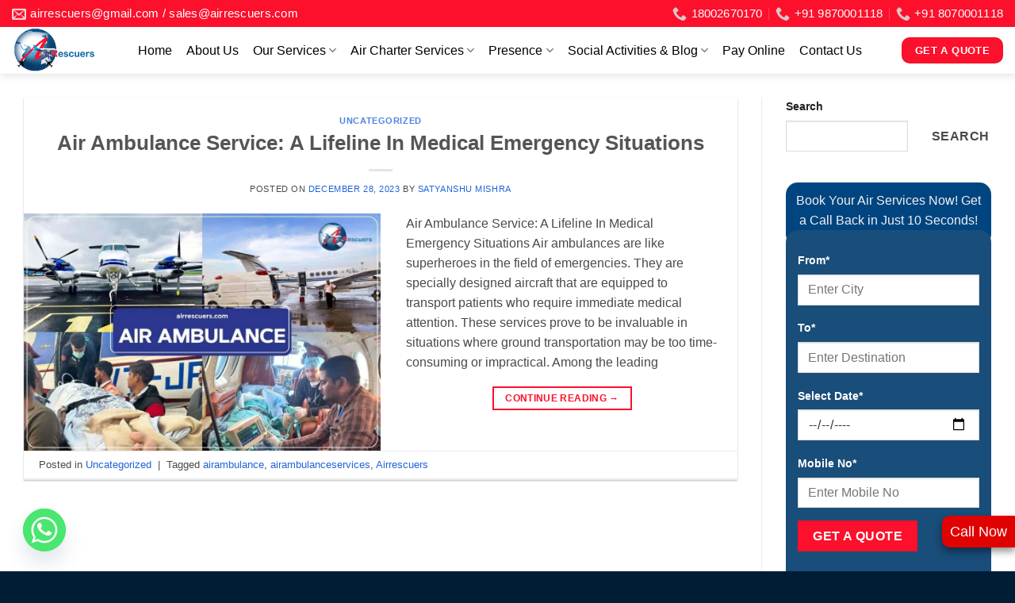

--- FILE ---
content_type: text/html; charset=UTF-8
request_url: https://www.airrescuers.com/tag/airrescuers/
body_size: 28381
content:
<!DOCTYPE html>
<html  xmlns="http://www.w3.org/1999/xhtml" prefix="" lang="en-US" class="loading-site no-js">
<head>
	<meta charset="UTF-8" />
	<link rel="profile" href="http://gmpg.org/xfn/11" />
	<link rel="pingback" href="https://www.airrescuers.com/xmlrpc.php" />

	
<meta http-equiv="Content-Type" content="text/html; charset=utf-8">
<meta name="language" content="English">
<meta name="author" content="Air Rescuers World Wide Pvt Ltd">
<meta name="publisher" content=" Air Rescuers World Wide Pvt Ltd" />
<meta name="keywords" content="airrescuers" />

<script>(function(html){html.className = html.className.replace(/\bno-js\b/,'js')})(document.documentElement);</script>
<meta name='robots' content='noindex, follow' />
<meta name="viewport" content="width=device-width, initial-scale=1" />
	<!-- This site is optimized with the Yoast SEO plugin v26.8 - https://yoast.com/product/yoast-seo-wordpress/ -->
	<title>Airrescuers Archives - Air Rescuers World Wide Pvt Ltd</title>
	<meta property="og:locale" content="en_US" />
	<meta property="og:type" content="article" />
	<meta property="og:title" content="Airrescuers Archives - Air Rescuers World Wide Pvt Ltd" />
	<meta property="og:url" content="https://www.airrescuers.com/tag/airrescuers/" />
	<meta property="og:site_name" content="Air Rescuers World Wide Pvt Ltd" />
	<meta property="og:image" content="https://www.airrescuers.com/wp-content/uploads/2023/06/logo2.gif" />
	<meta property="og:image:width" content="184" />
	<meta property="og:image:height" content="102" />
	<meta property="og:image:type" content="image/gif" />
	<meta name="twitter:card" content="summary_large_image" />
	<meta name="twitter:site" content="@RescuersAir" />
	<script type="application/ld+json" class="yoast-schema-graph">{"@context":"https://schema.org","@graph":[{"@type":"CollectionPage","@id":"https://www.airrescuers.com/tag/airrescuers/","url":"https://www.airrescuers.com/tag/airrescuers/","name":"Airrescuers Archives - Air Rescuers World Wide Pvt Ltd","isPartOf":{"@id":"https://www.airrescuers.com/#website"},"primaryImageOfPage":{"@id":"https://www.airrescuers.com/tag/airrescuers/#primaryimage"},"image":{"@id":"https://www.airrescuers.com/tag/airrescuers/#primaryimage"},"thumbnailUrl":"https://www.airrescuers.com/wp-content/uploads/2023/12/WhatsApp-Image-2023-12-29-at-1.11.21-PM.jpeg","breadcrumb":{"@id":"https://www.airrescuers.com/tag/airrescuers/#breadcrumb"},"inLanguage":"en-US"},{"@type":"ImageObject","inLanguage":"en-US","@id":"https://www.airrescuers.com/tag/airrescuers/#primaryimage","url":"https://www.airrescuers.com/wp-content/uploads/2023/12/WhatsApp-Image-2023-12-29-at-1.11.21-PM.jpeg","contentUrl":"https://www.airrescuers.com/wp-content/uploads/2023/12/WhatsApp-Image-2023-12-29-at-1.11.21-PM.jpeg","width":1600,"height":1066,"caption":"Lifeline: Swift Care in Emergencies"},{"@type":"BreadcrumbList","@id":"https://www.airrescuers.com/tag/airrescuers/#breadcrumb","itemListElement":[{"@type":"ListItem","position":1,"name":"Home","item":"https://www.airrescuers.com/"},{"@type":"ListItem","position":2,"name":"Airrescuers"}]},{"@type":"WebSite","@id":"https://www.airrescuers.com/#website","url":"https://www.airrescuers.com/","name":"AIR Rescuers Worldwide Pvt Ltd","description":"24*7 hours emergency ambulance service available","publisher":{"@id":"https://www.airrescuers.com/#organization"},"alternateName":"AIR Rescuers Worldwide Pvt Ltd","potentialAction":[{"@type":"SearchAction","target":{"@type":"EntryPoint","urlTemplate":"https://www.airrescuers.com/?s={search_term_string}"},"query-input":{"@type":"PropertyValueSpecification","valueRequired":true,"valueName":"search_term_string"}}],"inLanguage":"en-US"},{"@type":"Organization","@id":"https://www.airrescuers.com/#organization","name":"AIR Rescuers Worldwide Pvt Ltd","alternateName":"AIR Rescuers Worldwide Pvt Ltd","url":"https://www.airrescuers.com/","logo":{"@type":"ImageObject","inLanguage":"en-US","@id":"https://www.airrescuers.com/#/schema/logo/image/","url":"https://www.airrescuers.com/wp-content/uploads/2023/06/logo2.gif","contentUrl":"https://www.airrescuers.com/wp-content/uploads/2023/06/logo2.gif","width":184,"height":102,"caption":"AIR Rescuers Worldwide Pvt Ltd"},"image":{"@id":"https://www.airrescuers.com/#/schema/logo/image/"},"sameAs":["https://www.facebook.com/Rescuers333/","https://x.com/RescuersAir","https://in.linkedin.com/company/airrescuers","https://www.instagram.com/airrescuers.official/"]}]}</script>
	<!-- / Yoast SEO plugin. -->


<link rel='prefetch' href='https://www.airrescuers.com/wp-content/themes/flatsome/assets/js/flatsome.js?ver=e2eddd6c228105dac048' />
<link rel='prefetch' href='https://www.airrescuers.com/wp-content/themes/flatsome/assets/js/chunk.slider.js?ver=3.20.4' />
<link rel='prefetch' href='https://www.airrescuers.com/wp-content/themes/flatsome/assets/js/chunk.popups.js?ver=3.20.4' />
<link rel='prefetch' href='https://www.airrescuers.com/wp-content/themes/flatsome/assets/js/chunk.tooltips.js?ver=3.20.4' />
<link rel="alternate" type="application/rss+xml" title="Air Rescuers World Wide Pvt Ltd &raquo; Feed" href="https://www.airrescuers.com/feed/" />
<link rel="alternate" type="application/rss+xml" title="Air Rescuers World Wide Pvt Ltd &raquo; Comments Feed" href="https://www.airrescuers.com/comments/feed/" />
<link rel="alternate" type="application/rss+xml" title="Air Rescuers World Wide Pvt Ltd &raquo; Airrescuers Tag Feed" href="https://www.airrescuers.com/tag/airrescuers/feed/" />
<link rel="alternate" type="application/rss+xml" title="Air Rescuers World Wide Pvt Ltd &raquo; Stories Feed" href="https://www.airrescuers.com/web-stories/feed/"><style id='wp-img-auto-sizes-contain-inline-css' type='text/css'>
img:is([sizes=auto i],[sizes^="auto," i]){contain-intrinsic-size:3000px 1500px}
/*# sourceURL=wp-img-auto-sizes-contain-inline-css */
</style>

<link rel='stylesheet' id='wpcf7-stripe-css' href='https://www.airrescuers.com/wp-content/plugins/contact-form-7/modules/stripe/style.css?ver=6.1.4' type='text/css' media='all' />
<link rel='stylesheet' id='contact-form-7-css' href='https://www.airrescuers.com/wp-content/plugins/contact-form-7/includes/css/styles.css?ver=6.1.4' type='text/css' media='all' />
<link rel='stylesheet' id='sa-login-css-css' href='https://www.airrescuers.com/wp-content/plugins/sms-alert/css/sms_alert_customer_validation_style.css?ver=3.9.0' type='text/css' media='' />
<link rel='stylesheet' id='chaty-front-css-css' href='https://www.airrescuers.com/wp-content/plugins/chaty/css/chaty-front.min.css?ver=3.5.11688638417' type='text/css' media='all' />
<link rel='stylesheet' id='flatsome-main-css' href='https://www.airrescuers.com/wp-content/themes/flatsome/assets/css/flatsome.css?ver=3.20.4' type='text/css' media='all' />
<style id='flatsome-main-inline-css' type='text/css'>
@font-face {
				font-family: "fl-icons";
				font-display: block;
				src: url(https://www.airrescuers.com/wp-content/themes/flatsome/assets/css/icons/fl-icons.eot?v=3.20.4);
				src:
					url(https://www.airrescuers.com/wp-content/themes/flatsome/assets/css/icons/fl-icons.eot#iefix?v=3.20.4) format("embedded-opentype"),
					url(https://www.airrescuers.com/wp-content/themes/flatsome/assets/css/icons/fl-icons.woff2?v=3.20.4) format("woff2"),
					url(https://www.airrescuers.com/wp-content/themes/flatsome/assets/css/icons/fl-icons.ttf?v=3.20.4) format("truetype"),
					url(https://www.airrescuers.com/wp-content/themes/flatsome/assets/css/icons/fl-icons.woff?v=3.20.4) format("woff"),
					url(https://www.airrescuers.com/wp-content/themes/flatsome/assets/css/icons/fl-icons.svg?v=3.20.4#fl-icons) format("svg");
			}
/*# sourceURL=flatsome-main-inline-css */
</style>
<script type="text/javascript" src="https://www.airrescuers.com/wp-includes/js/jquery/jquery.min.js?ver=3.7.1" id="jquery-core-js"></script>
<link rel="https://api.w.org/" href="https://www.airrescuers.com/wp-json/" /><link rel="alternate" title="JSON" type="application/json" href="https://www.airrescuers.com/wp-json/wp/v2/tags/187" /><link rel="EditURI" type="application/rsd+xml" title="RSD" href="https://www.airrescuers.com/xmlrpc.php?rsd" />
<meta name="generator" content="WordPress 6.9" />
<!-- Google tag (gtag.js) --> <script async src="https://www.googletagmanager.com/gtag/js?id=AW-978537048"></script> <script> window.dataLayer = window.dataLayer || []; function gtag(){dataLayer.push(arguments);} gtag('js', new Date()); gtag('config', 'AW-978537048'); </script>

<!-- Event snippet for lead form conversion page --> <script> gtag('event', 'conversion', { 'send_to': 'AW-978537048/Km_OCMnGp-sYENiUzdID', 'value': 1.0, 'currency': 'INR' }); </script>
<script async custom-element="amp-analytics" src="https://cdn.ampproject.org/v0/amp-analytics-0.1.js"></script>
<meta name="redi-version" content="1.2.7" /><link rel="icon" href="https://www.airrescuers.com/wp-content/uploads/2023/07/cropped-logo2-32x32.gif" sizes="32x32" />
<link rel="icon" href="https://www.airrescuers.com/wp-content/uploads/2023/07/cropped-logo2-192x192.gif" sizes="192x192" />
<link rel="apple-touch-icon" href="https://www.airrescuers.com/wp-content/uploads/2023/07/cropped-logo2-180x180.gif" />
<meta name="msapplication-TileImage" content="https://www.airrescuers.com/wp-content/uploads/2023/07/cropped-logo2-270x270.gif" />
<style id="custom-css" type="text/css">:root {--primary-color: #fc102c;--fs-color-primary: #fc102c;--fs-color-secondary: #fc102c;--fs-color-success: #7aaf45;--fs-color-alert: #b20000;--fs-color-base: #4a4a4a;--fs-experimental-link-color: #2164d8;--fs-experimental-link-color-hover: #e96c6c;}.tooltipster-base {--tooltip-color: #fff;--tooltip-bg-color: #000;}.off-canvas-right .mfp-content, .off-canvas-left .mfp-content {--drawer-width: 300px;}.container-width, .full-width .ubermenu-nav, .container, .row{max-width: 1270px}.row.row-collapse{max-width: 1240px}.row.row-small{max-width: 1262.5px}.row.row-large{max-width: 1300px}.header-main{height: 59px}#logo img{max-height: 59px}#logo{width:129px;}.header-bottom{min-height: 55px}.header-top{min-height: 20px}.transparent .header-main{height: 90px}.transparent #logo img{max-height: 90px}.has-transparent + .page-title:first-of-type,.has-transparent + #main > .page-title,.has-transparent + #main > div > .page-title,.has-transparent + #main .page-header-wrapper:first-of-type .page-title{padding-top: 120px;}.header.show-on-scroll,.stuck .header-main{height:70px!important}.stuck #logo img{max-height: 70px!important}.header-bg-color {background-color: #ffffff}.header-bottom {background-color: #194d7a}.header-main .nav > li > a{line-height: 16px }.header-bottom-nav > li > a{line-height: 16px }@media (max-width: 549px) {.header-main{height: 70px}#logo img{max-height: 70px}}.main-menu-overlay{background-color: #1e73be}.nav-dropdown-has-arrow.nav-dropdown-has-border li.has-dropdown:before{border-bottom-color: #194d7a;}.nav .nav-dropdown{border-color: #194d7a }.nav-dropdown{font-size:100%}.header-top{background-color:#fc102c!important;}.header:not(.transparent) .top-bar-nav > li > a {color: #dbc7c7;}.header:not(.transparent) .top-bar-nav.nav > li > a:hover,.header:not(.transparent) .top-bar-nav.nav > li.active > a,.header:not(.transparent) .top-bar-nav.nav > li.current > a,.header:not(.transparent) .top-bar-nav.nav > li > a.active,.header:not(.transparent) .top-bar-nav.nav > li > a.current{color: #f7d8d8;}.top-bar-nav.nav-line-bottom > li > a:before,.top-bar-nav.nav-line-grow > li > a:before,.top-bar-nav.nav-line > li > a:before,.top-bar-nav.nav-box > li > a:hover,.top-bar-nav.nav-box > li.active > a,.top-bar-nav.nav-pills > li > a:hover,.top-bar-nav.nav-pills > li.active > a{color:#FFF!important;background-color: #f7d8d8;}.header:not(.transparent) .header-nav-main.nav > li > a {color: #000000;}.header:not(.transparent) .header-nav-main.nav > li > a:hover,.header:not(.transparent) .header-nav-main.nav > li.active > a,.header:not(.transparent) .header-nav-main.nav > li.current > a,.header:not(.transparent) .header-nav-main.nav > li > a.active,.header:not(.transparent) .header-nav-main.nav > li > a.current{color: #dd3333;}.header-nav-main.nav-line-bottom > li > a:before,.header-nav-main.nav-line-grow > li > a:before,.header-nav-main.nav-line > li > a:before,.header-nav-main.nav-box > li > a:hover,.header-nav-main.nav-box > li.active > a,.header-nav-main.nav-pills > li > a:hover,.header-nav-main.nav-pills > li.active > a{color:#FFF!important;background-color: #dd3333;}.header:not(.transparent) .header-bottom-nav.nav > li > a{color: #ffffff;}.absolute-footer, html{background-color: #001d36}.nav-vertical-fly-out > li + li {border-top-width: 1px; border-top-style: solid;}/* Custom CSS */.header-top {min-height: 4px}.nav>li>a>i+span {margin-left: 5px;text-transform: lowercase;color: #ffffff;font-size:15px;}.callnow {position: fixed;bottom: 5%;right: 0px;z-index: 999;}.callnow a {padding: 10px;background: #e00101;color: #fff;font-size: 18px;border-radius: 10px;border-top-right-radius: 0px;border-bottom-right-radius: 0px;box-shadow: 0 5px 10px #0000006e;}.callnow a i {color: #49e670;}.callnow a:hover {background: #000;color: #fff;}.whatsapp {position: fixed;bottom: 5%;left: 0px;z-index: 999;}.whatsapp a {padding: 10px;background: #e00101;color: #fff;font-size: 18px;border-radius: 10px;border-top-left-radius: 0px;border-bottom-left-radius: 0px;box-shadow: 0 5px 10px #0000006e;}.whatsapp a i {color: #49e670;}.whatsapp a:hover {background: #000;color: #fff;}.label-new.menu-item > a:after{content:"New";}.label-hot.menu-item > a:after{content:"Hot";}.label-sale.menu-item > a:after{content:"Sale";}.label-popular.menu-item > a:after{content:"Popular";}</style><style id="kirki-inline-styles"></style><style id='wp-block-heading-inline-css' type='text/css'>
h1:where(.wp-block-heading).has-background,h2:where(.wp-block-heading).has-background,h3:where(.wp-block-heading).has-background,h4:where(.wp-block-heading).has-background,h5:where(.wp-block-heading).has-background,h6:where(.wp-block-heading).has-background{padding:1.25em 2.375em}h1.has-text-align-left[style*=writing-mode]:where([style*=vertical-lr]),h1.has-text-align-right[style*=writing-mode]:where([style*=vertical-rl]),h2.has-text-align-left[style*=writing-mode]:where([style*=vertical-lr]),h2.has-text-align-right[style*=writing-mode]:where([style*=vertical-rl]),h3.has-text-align-left[style*=writing-mode]:where([style*=vertical-lr]),h3.has-text-align-right[style*=writing-mode]:where([style*=vertical-rl]),h4.has-text-align-left[style*=writing-mode]:where([style*=vertical-lr]),h4.has-text-align-right[style*=writing-mode]:where([style*=vertical-rl]),h5.has-text-align-left[style*=writing-mode]:where([style*=vertical-lr]),h5.has-text-align-right[style*=writing-mode]:where([style*=vertical-rl]),h6.has-text-align-left[style*=writing-mode]:where([style*=vertical-lr]),h6.has-text-align-right[style*=writing-mode]:where([style*=vertical-rl]){rotate:180deg}
/*# sourceURL=https://www.airrescuers.com/wp-includes/blocks/heading/style.min.css */
</style>
<style id='wp-block-latest-comments-inline-css' type='text/css'>
ol.wp-block-latest-comments{box-sizing:border-box;margin-left:0}:where(.wp-block-latest-comments:not([style*=line-height] .wp-block-latest-comments__comment)){line-height:1.1}:where(.wp-block-latest-comments:not([style*=line-height] .wp-block-latest-comments__comment-excerpt p)){line-height:1.8}.has-dates :where(.wp-block-latest-comments:not([style*=line-height])),.has-excerpts :where(.wp-block-latest-comments:not([style*=line-height])){line-height:1.5}.wp-block-latest-comments .wp-block-latest-comments{padding-left:0}.wp-block-latest-comments__comment{list-style:none;margin-bottom:1em}.has-avatars .wp-block-latest-comments__comment{list-style:none;min-height:2.25em}.has-avatars .wp-block-latest-comments__comment .wp-block-latest-comments__comment-excerpt,.has-avatars .wp-block-latest-comments__comment .wp-block-latest-comments__comment-meta{margin-left:3.25em}.wp-block-latest-comments__comment-excerpt p{font-size:.875em;margin:.36em 0 1.4em}.wp-block-latest-comments__comment-date{display:block;font-size:.75em}.wp-block-latest-comments .avatar,.wp-block-latest-comments__comment-avatar{border-radius:1.5em;display:block;float:left;height:2.5em;margin-right:.75em;width:2.5em}.wp-block-latest-comments[class*=-font-size] a,.wp-block-latest-comments[style*=font-size] a{font-size:inherit}
/*# sourceURL=https://www.airrescuers.com/wp-includes/blocks/latest-comments/style.min.css */
</style>
<style id='wp-block-latest-posts-inline-css' type='text/css'>
.wp-block-latest-posts{box-sizing:border-box}.wp-block-latest-posts.alignleft{margin-right:2em}.wp-block-latest-posts.alignright{margin-left:2em}.wp-block-latest-posts.wp-block-latest-posts__list{list-style:none}.wp-block-latest-posts.wp-block-latest-posts__list li{clear:both;overflow-wrap:break-word}.wp-block-latest-posts.is-grid{display:flex;flex-wrap:wrap}.wp-block-latest-posts.is-grid li{margin:0 1.25em 1.25em 0;width:100%}@media (min-width:600px){.wp-block-latest-posts.columns-2 li{width:calc(50% - .625em)}.wp-block-latest-posts.columns-2 li:nth-child(2n){margin-right:0}.wp-block-latest-posts.columns-3 li{width:calc(33.33333% - .83333em)}.wp-block-latest-posts.columns-3 li:nth-child(3n){margin-right:0}.wp-block-latest-posts.columns-4 li{width:calc(25% - .9375em)}.wp-block-latest-posts.columns-4 li:nth-child(4n){margin-right:0}.wp-block-latest-posts.columns-5 li{width:calc(20% - 1em)}.wp-block-latest-posts.columns-5 li:nth-child(5n){margin-right:0}.wp-block-latest-posts.columns-6 li{width:calc(16.66667% - 1.04167em)}.wp-block-latest-posts.columns-6 li:nth-child(6n){margin-right:0}}:root :where(.wp-block-latest-posts.is-grid){padding:0}:root :where(.wp-block-latest-posts.wp-block-latest-posts__list){padding-left:0}.wp-block-latest-posts__post-author,.wp-block-latest-posts__post-date{display:block;font-size:.8125em}.wp-block-latest-posts__post-excerpt,.wp-block-latest-posts__post-full-content{margin-bottom:1em;margin-top:.5em}.wp-block-latest-posts__featured-image a{display:inline-block}.wp-block-latest-posts__featured-image img{height:auto;max-width:100%;width:auto}.wp-block-latest-posts__featured-image.alignleft{float:left;margin-right:1em}.wp-block-latest-posts__featured-image.alignright{float:right;margin-left:1em}.wp-block-latest-posts__featured-image.aligncenter{margin-bottom:1em;text-align:center}
/*# sourceURL=https://www.airrescuers.com/wp-includes/blocks/latest-posts/style.min.css */
</style>
<style id='wp-block-search-inline-css' type='text/css'>
.wp-block-search__button{margin-left:10px;word-break:normal}.wp-block-search__button.has-icon{line-height:0}.wp-block-search__button svg{height:1.25em;min-height:24px;min-width:24px;width:1.25em;fill:currentColor;vertical-align:text-bottom}:where(.wp-block-search__button){border:1px solid #ccc;padding:6px 10px}.wp-block-search__inside-wrapper{display:flex;flex:auto;flex-wrap:nowrap;max-width:100%}.wp-block-search__label{width:100%}.wp-block-search.wp-block-search__button-only .wp-block-search__button{box-sizing:border-box;display:flex;flex-shrink:0;justify-content:center;margin-left:0;max-width:100%}.wp-block-search.wp-block-search__button-only .wp-block-search__inside-wrapper{min-width:0!important;transition-property:width}.wp-block-search.wp-block-search__button-only .wp-block-search__input{flex-basis:100%;transition-duration:.3s}.wp-block-search.wp-block-search__button-only.wp-block-search__searchfield-hidden,.wp-block-search.wp-block-search__button-only.wp-block-search__searchfield-hidden .wp-block-search__inside-wrapper{overflow:hidden}.wp-block-search.wp-block-search__button-only.wp-block-search__searchfield-hidden .wp-block-search__input{border-left-width:0!important;border-right-width:0!important;flex-basis:0;flex-grow:0;margin:0;min-width:0!important;padding-left:0!important;padding-right:0!important;width:0!important}:where(.wp-block-search__input){appearance:none;border:1px solid #949494;flex-grow:1;font-family:inherit;font-size:inherit;font-style:inherit;font-weight:inherit;letter-spacing:inherit;line-height:inherit;margin-left:0;margin-right:0;min-width:3rem;padding:8px;text-decoration:unset!important;text-transform:inherit}:where(.wp-block-search__button-inside .wp-block-search__inside-wrapper){background-color:#fff;border:1px solid #949494;box-sizing:border-box;padding:4px}:where(.wp-block-search__button-inside .wp-block-search__inside-wrapper) .wp-block-search__input{border:none;border-radius:0;padding:0 4px}:where(.wp-block-search__button-inside .wp-block-search__inside-wrapper) .wp-block-search__input:focus{outline:none}:where(.wp-block-search__button-inside .wp-block-search__inside-wrapper) :where(.wp-block-search__button){padding:4px 8px}.wp-block-search.aligncenter .wp-block-search__inside-wrapper{margin:auto}.wp-block[data-align=right] .wp-block-search.wp-block-search__button-only .wp-block-search__inside-wrapper{float:right}
/*# sourceURL=https://www.airrescuers.com/wp-includes/blocks/search/style.min.css */
</style>
<style id='wp-block-group-inline-css' type='text/css'>
.wp-block-group{box-sizing:border-box}:where(.wp-block-group.wp-block-group-is-layout-constrained){position:relative}
/*# sourceURL=https://www.airrescuers.com/wp-includes/blocks/group/style.min.css */
</style>
<style id='global-styles-inline-css' type='text/css'>
:root{--wp--preset--aspect-ratio--square: 1;--wp--preset--aspect-ratio--4-3: 4/3;--wp--preset--aspect-ratio--3-4: 3/4;--wp--preset--aspect-ratio--3-2: 3/2;--wp--preset--aspect-ratio--2-3: 2/3;--wp--preset--aspect-ratio--16-9: 16/9;--wp--preset--aspect-ratio--9-16: 9/16;--wp--preset--color--black: #000000;--wp--preset--color--cyan-bluish-gray: #abb8c3;--wp--preset--color--white: #ffffff;--wp--preset--color--pale-pink: #f78da7;--wp--preset--color--vivid-red: #cf2e2e;--wp--preset--color--luminous-vivid-orange: #ff6900;--wp--preset--color--luminous-vivid-amber: #fcb900;--wp--preset--color--light-green-cyan: #7bdcb5;--wp--preset--color--vivid-green-cyan: #00d084;--wp--preset--color--pale-cyan-blue: #8ed1fc;--wp--preset--color--vivid-cyan-blue: #0693e3;--wp--preset--color--vivid-purple: #9b51e0;--wp--preset--color--primary: #fc102c;--wp--preset--color--secondary: #fc102c;--wp--preset--color--success: #7aaf45;--wp--preset--color--alert: #b20000;--wp--preset--gradient--vivid-cyan-blue-to-vivid-purple: linear-gradient(135deg,rgb(6,147,227) 0%,rgb(155,81,224) 100%);--wp--preset--gradient--light-green-cyan-to-vivid-green-cyan: linear-gradient(135deg,rgb(122,220,180) 0%,rgb(0,208,130) 100%);--wp--preset--gradient--luminous-vivid-amber-to-luminous-vivid-orange: linear-gradient(135deg,rgb(252,185,0) 0%,rgb(255,105,0) 100%);--wp--preset--gradient--luminous-vivid-orange-to-vivid-red: linear-gradient(135deg,rgb(255,105,0) 0%,rgb(207,46,46) 100%);--wp--preset--gradient--very-light-gray-to-cyan-bluish-gray: linear-gradient(135deg,rgb(238,238,238) 0%,rgb(169,184,195) 100%);--wp--preset--gradient--cool-to-warm-spectrum: linear-gradient(135deg,rgb(74,234,220) 0%,rgb(151,120,209) 20%,rgb(207,42,186) 40%,rgb(238,44,130) 60%,rgb(251,105,98) 80%,rgb(254,248,76) 100%);--wp--preset--gradient--blush-light-purple: linear-gradient(135deg,rgb(255,206,236) 0%,rgb(152,150,240) 100%);--wp--preset--gradient--blush-bordeaux: linear-gradient(135deg,rgb(254,205,165) 0%,rgb(254,45,45) 50%,rgb(107,0,62) 100%);--wp--preset--gradient--luminous-dusk: linear-gradient(135deg,rgb(255,203,112) 0%,rgb(199,81,192) 50%,rgb(65,88,208) 100%);--wp--preset--gradient--pale-ocean: linear-gradient(135deg,rgb(255,245,203) 0%,rgb(182,227,212) 50%,rgb(51,167,181) 100%);--wp--preset--gradient--electric-grass: linear-gradient(135deg,rgb(202,248,128) 0%,rgb(113,206,126) 100%);--wp--preset--gradient--midnight: linear-gradient(135deg,rgb(2,3,129) 0%,rgb(40,116,252) 100%);--wp--preset--font-size--small: 13px;--wp--preset--font-size--medium: 20px;--wp--preset--font-size--large: 36px;--wp--preset--font-size--x-large: 42px;--wp--preset--spacing--20: 0.44rem;--wp--preset--spacing--30: 0.67rem;--wp--preset--spacing--40: 1rem;--wp--preset--spacing--50: 1.5rem;--wp--preset--spacing--60: 2.25rem;--wp--preset--spacing--70: 3.38rem;--wp--preset--spacing--80: 5.06rem;--wp--preset--shadow--natural: 6px 6px 9px rgba(0, 0, 0, 0.2);--wp--preset--shadow--deep: 12px 12px 50px rgba(0, 0, 0, 0.4);--wp--preset--shadow--sharp: 6px 6px 0px rgba(0, 0, 0, 0.2);--wp--preset--shadow--outlined: 6px 6px 0px -3px rgb(255, 255, 255), 6px 6px rgb(0, 0, 0);--wp--preset--shadow--crisp: 6px 6px 0px rgb(0, 0, 0);}:where(body) { margin: 0; }.wp-site-blocks > .alignleft { float: left; margin-right: 2em; }.wp-site-blocks > .alignright { float: right; margin-left: 2em; }.wp-site-blocks > .aligncenter { justify-content: center; margin-left: auto; margin-right: auto; }:where(.is-layout-flex){gap: 0.5em;}:where(.is-layout-grid){gap: 0.5em;}.is-layout-flow > .alignleft{float: left;margin-inline-start: 0;margin-inline-end: 2em;}.is-layout-flow > .alignright{float: right;margin-inline-start: 2em;margin-inline-end: 0;}.is-layout-flow > .aligncenter{margin-left: auto !important;margin-right: auto !important;}.is-layout-constrained > .alignleft{float: left;margin-inline-start: 0;margin-inline-end: 2em;}.is-layout-constrained > .alignright{float: right;margin-inline-start: 2em;margin-inline-end: 0;}.is-layout-constrained > .aligncenter{margin-left: auto !important;margin-right: auto !important;}.is-layout-constrained > :where(:not(.alignleft):not(.alignright):not(.alignfull)){margin-left: auto !important;margin-right: auto !important;}body .is-layout-flex{display: flex;}.is-layout-flex{flex-wrap: wrap;align-items: center;}.is-layout-flex > :is(*, div){margin: 0;}body .is-layout-grid{display: grid;}.is-layout-grid > :is(*, div){margin: 0;}body{padding-top: 0px;padding-right: 0px;padding-bottom: 0px;padding-left: 0px;}a:where(:not(.wp-element-button)){text-decoration: none;}:root :where(.wp-element-button, .wp-block-button__link){background-color: #32373c;border-width: 0;color: #fff;font-family: inherit;font-size: inherit;font-style: inherit;font-weight: inherit;letter-spacing: inherit;line-height: inherit;padding-top: calc(0.667em + 2px);padding-right: calc(1.333em + 2px);padding-bottom: calc(0.667em + 2px);padding-left: calc(1.333em + 2px);text-decoration: none;text-transform: inherit;}.has-black-color{color: var(--wp--preset--color--black) !important;}.has-cyan-bluish-gray-color{color: var(--wp--preset--color--cyan-bluish-gray) !important;}.has-white-color{color: var(--wp--preset--color--white) !important;}.has-pale-pink-color{color: var(--wp--preset--color--pale-pink) !important;}.has-vivid-red-color{color: var(--wp--preset--color--vivid-red) !important;}.has-luminous-vivid-orange-color{color: var(--wp--preset--color--luminous-vivid-orange) !important;}.has-luminous-vivid-amber-color{color: var(--wp--preset--color--luminous-vivid-amber) !important;}.has-light-green-cyan-color{color: var(--wp--preset--color--light-green-cyan) !important;}.has-vivid-green-cyan-color{color: var(--wp--preset--color--vivid-green-cyan) !important;}.has-pale-cyan-blue-color{color: var(--wp--preset--color--pale-cyan-blue) !important;}.has-vivid-cyan-blue-color{color: var(--wp--preset--color--vivid-cyan-blue) !important;}.has-vivid-purple-color{color: var(--wp--preset--color--vivid-purple) !important;}.has-primary-color{color: var(--wp--preset--color--primary) !important;}.has-secondary-color{color: var(--wp--preset--color--secondary) !important;}.has-success-color{color: var(--wp--preset--color--success) !important;}.has-alert-color{color: var(--wp--preset--color--alert) !important;}.has-black-background-color{background-color: var(--wp--preset--color--black) !important;}.has-cyan-bluish-gray-background-color{background-color: var(--wp--preset--color--cyan-bluish-gray) !important;}.has-white-background-color{background-color: var(--wp--preset--color--white) !important;}.has-pale-pink-background-color{background-color: var(--wp--preset--color--pale-pink) !important;}.has-vivid-red-background-color{background-color: var(--wp--preset--color--vivid-red) !important;}.has-luminous-vivid-orange-background-color{background-color: var(--wp--preset--color--luminous-vivid-orange) !important;}.has-luminous-vivid-amber-background-color{background-color: var(--wp--preset--color--luminous-vivid-amber) !important;}.has-light-green-cyan-background-color{background-color: var(--wp--preset--color--light-green-cyan) !important;}.has-vivid-green-cyan-background-color{background-color: var(--wp--preset--color--vivid-green-cyan) !important;}.has-pale-cyan-blue-background-color{background-color: var(--wp--preset--color--pale-cyan-blue) !important;}.has-vivid-cyan-blue-background-color{background-color: var(--wp--preset--color--vivid-cyan-blue) !important;}.has-vivid-purple-background-color{background-color: var(--wp--preset--color--vivid-purple) !important;}.has-primary-background-color{background-color: var(--wp--preset--color--primary) !important;}.has-secondary-background-color{background-color: var(--wp--preset--color--secondary) !important;}.has-success-background-color{background-color: var(--wp--preset--color--success) !important;}.has-alert-background-color{background-color: var(--wp--preset--color--alert) !important;}.has-black-border-color{border-color: var(--wp--preset--color--black) !important;}.has-cyan-bluish-gray-border-color{border-color: var(--wp--preset--color--cyan-bluish-gray) !important;}.has-white-border-color{border-color: var(--wp--preset--color--white) !important;}.has-pale-pink-border-color{border-color: var(--wp--preset--color--pale-pink) !important;}.has-vivid-red-border-color{border-color: var(--wp--preset--color--vivid-red) !important;}.has-luminous-vivid-orange-border-color{border-color: var(--wp--preset--color--luminous-vivid-orange) !important;}.has-luminous-vivid-amber-border-color{border-color: var(--wp--preset--color--luminous-vivid-amber) !important;}.has-light-green-cyan-border-color{border-color: var(--wp--preset--color--light-green-cyan) !important;}.has-vivid-green-cyan-border-color{border-color: var(--wp--preset--color--vivid-green-cyan) !important;}.has-pale-cyan-blue-border-color{border-color: var(--wp--preset--color--pale-cyan-blue) !important;}.has-vivid-cyan-blue-border-color{border-color: var(--wp--preset--color--vivid-cyan-blue) !important;}.has-vivid-purple-border-color{border-color: var(--wp--preset--color--vivid-purple) !important;}.has-primary-border-color{border-color: var(--wp--preset--color--primary) !important;}.has-secondary-border-color{border-color: var(--wp--preset--color--secondary) !important;}.has-success-border-color{border-color: var(--wp--preset--color--success) !important;}.has-alert-border-color{border-color: var(--wp--preset--color--alert) !important;}.has-vivid-cyan-blue-to-vivid-purple-gradient-background{background: var(--wp--preset--gradient--vivid-cyan-blue-to-vivid-purple) !important;}.has-light-green-cyan-to-vivid-green-cyan-gradient-background{background: var(--wp--preset--gradient--light-green-cyan-to-vivid-green-cyan) !important;}.has-luminous-vivid-amber-to-luminous-vivid-orange-gradient-background{background: var(--wp--preset--gradient--luminous-vivid-amber-to-luminous-vivid-orange) !important;}.has-luminous-vivid-orange-to-vivid-red-gradient-background{background: var(--wp--preset--gradient--luminous-vivid-orange-to-vivid-red) !important;}.has-very-light-gray-to-cyan-bluish-gray-gradient-background{background: var(--wp--preset--gradient--very-light-gray-to-cyan-bluish-gray) !important;}.has-cool-to-warm-spectrum-gradient-background{background: var(--wp--preset--gradient--cool-to-warm-spectrum) !important;}.has-blush-light-purple-gradient-background{background: var(--wp--preset--gradient--blush-light-purple) !important;}.has-blush-bordeaux-gradient-background{background: var(--wp--preset--gradient--blush-bordeaux) !important;}.has-luminous-dusk-gradient-background{background: var(--wp--preset--gradient--luminous-dusk) !important;}.has-pale-ocean-gradient-background{background: var(--wp--preset--gradient--pale-ocean) !important;}.has-electric-grass-gradient-background{background: var(--wp--preset--gradient--electric-grass) !important;}.has-midnight-gradient-background{background: var(--wp--preset--gradient--midnight) !important;}.has-small-font-size{font-size: var(--wp--preset--font-size--small) !important;}.has-medium-font-size{font-size: var(--wp--preset--font-size--medium) !important;}.has-large-font-size{font-size: var(--wp--preset--font-size--large) !important;}.has-x-large-font-size{font-size: var(--wp--preset--font-size--x-large) !important;}
/*# sourceURL=global-styles-inline-css */
</style>
</head>

<body class="archive tag tag-airrescuers tag-187 wp-theme-flatsome full-width header-shadow lightbox nav-dropdown-has-arrow nav-dropdown-has-shadow nav-dropdown-has-border parallax-mobile">

<!-- Google tag (gtag.js) --> <amp-analytics type="gtag" data-credentials="include"> <script type="application/json"> { "vars": { "gtag_id": "AW-978537048", "config": { "AW-978537048": { "groups": "default" } } }, "triggers": { } } </script> </amp-analytics>

<a class="skip-link screen-reader-text" href="#main">Skip to content</a>

<div id="wrapper">

	<div class="page-loader fixed fill z-top-3 ">
	<div class="page-loader-inner x50 y50 md-y50 md-x50 lg-y50 lg-x50 absolute">
		<div class="page-loader-logo" style="padding-bottom: 30px;">
	    	
<!-- Header logo -->
<a href="https://www.airrescuers.com/" title="Air Rescuers World Wide Pvt Ltd - 24*7 hours emergency ambulance service available" rel="home">
		<img width="184" height="102" src="https://www.airrescuers.com/wp-content/uploads/2023/07/logo2.gif" class="header_logo header-logo" alt="Air Rescuers World Wide Pvt Ltd"/><img  width="184" height="102" src="https://www.airrescuers.com/wp-content/uploads/2023/07/logo2.gif" class="header-logo-dark" alt="Air Rescuers World Wide Pvt Ltd"/></a>
	    </div>
		<div class="page-loader-spin"><div class="loading-spin"></div></div>
	</div>
	<style>
		.page-loader{opacity: 0; transition: opacity .3s; transition-delay: .3s;
			background-color: #3a3a3a;
		}
		.loading-site .page-loader{opacity: .98;}
		.page-loader-logo{max-width: 129px; animation: pageLoadZoom 1.3s ease-out; -webkit-animation: pageLoadZoom 1.3s ease-out;}
		.page-loader-spin{animation: pageLoadZoomSpin 1.3s ease-out;}
		.page-loader-spin .loading-spin{width: 40px; height: 40px; }
		@keyframes pageLoadZoom {
		    0%   {opacity:0; transform: translateY(30px);}
		    100% {opacity:1; transform: translateY(0);}
		}
		@keyframes pageLoadZoomSpin {
		    0%   {opacity:0; transform: translateY(60px);}
		    100% {opacity:1; transform: translateY(0);}
		}
	</style>
</div>

	<header id="header" class="header header-full-width has-sticky sticky-jump">
		<div class="header-wrapper">
			<div id="top-bar" class="header-top hide-for-sticky nav-dark hide-for-medium">
    <div class="flex-row container">
      <div class="flex-col hide-for-medium flex-left">
          <ul class="nav nav-left medium-nav-center nav-small  nav-divided nav-prompts-overlay nav-uppercase">
              <li class="header-contact-wrapper">
		<ul id="header-contact" class="nav medium-nav-center nav-divided nav-uppercase header-contact">
		
						<li>
			  <a href="mailto:airrescuers@gmail.com / sales@airrescuers.com" class="tooltip" title="airrescuers@gmail.com / sales@airrescuers.com">
				  <i class="icon-envelop" aria-hidden="true" style="font-size:18px;"></i>			       <span>
			       	airrescuers@gmail.com / sales@airrescuers.com			       </span>
			  </a>
			</li>
			
			
			
				</ul>
</li>
          </ul>
      </div>

      <div class="flex-col hide-for-medium flex-center">
          <ul class="nav nav-center nav-small  nav-divided nav-prompts-overlay nav-uppercase">
                        </ul>
      </div>

      <div class="flex-col hide-for-medium flex-right">
         <ul class="nav top-bar-nav nav-right nav-small  nav-divided nav-prompts-overlay nav-uppercase">
              <li class="html custom html_top_right_text"><a href="tel:18002670170" class="tooltip" title="18002670170">
			     <i class="icon-phone" style="font-size:18px;"></i>			      <span>18002670170</span>
			  </a></li><li class="html custom html_topbar_right"><a href="tel:+91 9870001118" class="tooltip" title="+91 9870001118">
			     <i class="icon-phone" style="font-size:18px;"></i>			      <span>+91 9870001118</span>
			  </a></li><li class="html custom html_nav_position_text"><a href="tel:+91 8070001118" class="tooltip" title="+91 9870001118">
			     <i class="icon-phone" style="font-size:18px;"></i>			      <span>+91 8070001118</span>
			  </a></li>          </ul>
      </div>

      
    </div>
</div>
<div id="masthead" class="header-main nav-dark">
      <div class="header-inner flex-row container logo-left medium-logo-center" role="navigation">

          <!-- Logo -->
          <div id="logo" class="flex-col logo">
            
<!-- Header logo -->
<a href="https://www.airrescuers.com/" title="Air Rescuers World Wide Pvt Ltd - 24*7 hours emergency ambulance service available" rel="home">
		<img width="184" height="102" src="https://www.airrescuers.com/wp-content/uploads/2023/07/logo2.gif" class="header_logo header-logo" alt="Air Rescuers World Wide Pvt Ltd"/><img  width="184" height="102" src="https://www.airrescuers.com/wp-content/uploads/2023/07/logo2.gif" class="header-logo-dark" alt="Air Rescuers World Wide Pvt Ltd"/></a>
          </div>

          <!-- Mobile Left Elements -->
          <div class="flex-col show-for-medium flex-left">
            <ul class="mobile-nav nav nav-left ">
              <li class="nav-icon has-icon">
	<div class="header-button">		<a href="#" class="icon primary button round is-small" data-open="#main-menu" data-pos="center" data-bg="main-menu-overlay" data-color="dark" role="button" aria-label="Menu" aria-controls="main-menu" aria-expanded="false" aria-haspopup="dialog" data-flatsome-role-button>
			<i class="icon-menu" aria-hidden="true"></i>					</a>
	 </div> </li>
            </ul>
          </div>

          <!-- Left Elements -->
          <div class="flex-col hide-for-medium flex-left
            flex-grow">
            <ul class="header-nav header-nav-main nav nav-left  nav-size-large nav-spacing-medium" >
              <li id="menu-item-46" class="menu-item menu-item-type-post_type menu-item-object-page menu-item-home menu-item-46 menu-item-design-default"><a href="https://www.airrescuers.com/" class="nav-top-link">Home</a></li>
<li id="menu-item-42" class="menu-item menu-item-type-post_type menu-item-object-page menu-item-42 menu-item-design-default"><a href="https://www.airrescuers.com/about-us/" class="nav-top-link">About Us</a></li>
<li id="menu-item-593" class="menu-item menu-item-type-custom menu-item-object-custom menu-item-has-children menu-item-593 menu-item-design-custom-size has-dropdown"><a href="/air-ambulance-india" class="nav-top-link" aria-expanded="false" aria-haspopup="menu">Our Services<i class="icon-angle-down" aria-hidden="true"></i></a><style>#menu-item-593 > .nav-dropdown {width: 340px;}</style>
<ul class="sub-menu nav-dropdown nav-dropdown-bold">
	<li id="menu-item-599" class="menu-item menu-item-type-post_type menu-item-object-page menu-item-599"><a href="https://www.airrescuers.com/air-ambulance-india/">Air Ambulance In India</a></li>
	<li id="menu-item-598" class="menu-item menu-item-type-post_type menu-item-object-page menu-item-598"><a href="https://www.airrescuers.com/rail-ambulance/">Rail Ambulance</a></li>
	<li id="menu-item-596" class="menu-item menu-item-type-post_type menu-item-object-page menu-item-596"><a href="https://www.airrescuers.com/helicopter-ambulance/">Helicopter Ambulance Services In India</a></li>
	<li id="menu-item-597" class="menu-item menu-item-type-post_type menu-item-object-page menu-item-597"><a href="https://www.airrescuers.com/commercial-air-ambulance/">Commercial Air Ambulance</a></li>
	<li id="menu-item-595" class="menu-item menu-item-type-post_type menu-item-object-page menu-item-595"><a href="https://www.airrescuers.com/organ-transplant-transport-services/">Organ Transplant Transport Services</a></li>
	<li id="menu-item-594" class="menu-item menu-item-type-post_type menu-item-object-page menu-item-594"><a href="https://www.airrescuers.com/ecmo/">ECMO</a></li>
	<li id="menu-item-43" class="menu-item menu-item-type-post_type menu-item-object-page menu-item-43"><a href="https://www.airrescuers.com/air-charter-services-in-india/">Air Charter Services In India</a></li>
	<li id="menu-item-13702" class="menu-item menu-item-type-post_type menu-item-object-page menu-item-13702"><a href="https://www.airrescuers.com/dead-body-air-transportation/">Dead Body Air Transportation</a></li>
	<li id="menu-item-14758" class="menu-item menu-item-type-custom menu-item-object-custom menu-item-14758"><a href="https://www.airrescuers.com/pm-shri-air-ambulance-free-seva-under-the-government-of-madhya-pradesh/">PM Shri Air Ambulance</a></li>
</ul>
</li>
<li id="menu-item-13647" class="menu-item menu-item-type-post_type menu-item-object-page menu-item-has-children menu-item-13647 menu-item-design-default has-dropdown"><a href="https://www.airrescuers.com/air-charter-services-in-india/" class="nav-top-link" aria-expanded="false" aria-haspopup="menu">Air Charter Services<i class="icon-angle-down" aria-hidden="true"></i></a>
<ul class="sub-menu nav-dropdown nav-dropdown-bold">
	<li id="menu-item-13976" class="menu-item menu-item-type-post_type menu-item-object-page menu-item-13976"><a href="https://www.airrescuers.com/private-air-charter-passenger-services/">Private Air Charter</a></li>
	<li id="menu-item-13977" class="menu-item menu-item-type-post_type menu-item-object-page menu-item-13977"><a href="https://www.airrescuers.com/weddings-bride-and-groom-entry/">Weddings Bride &#038; Groom Entry</a></li>
	<li id="menu-item-14091" class="menu-item menu-item-type-post_type menu-item-object-page menu-item-14091"><a href="https://www.airrescuers.com/joy-rides/">Joy Rides</a></li>
	<li id="menu-item-14092" class="menu-item menu-item-type-post_type menu-item-object-page menu-item-14092"><a href="https://www.airrescuers.com/flower-dropping/">Flower Dropping</a></li>
	<li id="menu-item-14195" class="menu-item menu-item-type-post_type menu-item-object-page menu-item-14195"><a href="https://www.airrescuers.com/air-charter-for-shooting/">Air Charter For Shooting</a></li>
	<li id="menu-item-14194" class="menu-item menu-item-type-post_type menu-item-object-page menu-item-14194"><a href="https://www.airrescuers.com/group-travel-services-for-tours/">Group Travel Services</a></li>
	<li id="menu-item-14193" class="menu-item menu-item-type-post_type menu-item-object-page menu-item-14193"><a href="https://www.airrescuers.com/business-trips/">Business Trips</a></li>
	<li id="menu-item-14192" class="menu-item menu-item-type-post_type menu-item-object-page menu-item-14192"><a href="https://www.airrescuers.com/private-flights-for-family-travel/">Family Travel</a></li>
</ul>
</li>
<li id="menu-item-642" class="menu-item menu-item-type-custom menu-item-object-custom menu-item-642 menu-item-design-custom-size menu-item-has-block has-dropdown"><a href="#" class="nav-top-link" aria-expanded="false" aria-haspopup="menu">Presence<i class="icon-angle-down" aria-hidden="true"></i></a><div class="sub-menu nav-dropdown">
	<section class="section" id="section_1512229710">
		<div class="section-bg fill" >
									
			

		</div>

		

		<div class="section-content relative">
			

	<div id="gap-192854244" class="gap-element clearfix" style="display:block; height:auto;">
		
<style>
#gap-192854244 {
  padding-top: 20px;
}
</style>
	</div>
	

<div class="row row-small"  id="row-334867734">


	<div id="col-1310584171" class="col medium-4 small-12 large-4"  >
				<div class="col-inner"  >
			
			

<h3><a href="https://www.airrescuers.com/air-ambulance-services-in-india/"><span style="color: #194d7a;"><strong>India Presence</strong></span></a></h3>
	<div class="ux-menu stack stack-col justify-start">
		

	<div class="ux-menu-link flex menu-item">
		<a class="ux-menu-link__link flex" href="https://www.airrescuers.com/air-ambulance-services-in-kolkata/" >
			<i class="ux-menu-link__icon text-center icon-angle-right" aria-hidden="true"></i>			<span class="ux-menu-link__text">
				Kolkata			</span>
		</a>
	</div>
	

	<div class="ux-menu-link flex menu-item">
		<a class="ux-menu-link__link flex" href="https://www.airrescuers.com/air-ambulance-services-in-delhi/" >
			<i class="ux-menu-link__icon text-center icon-angle-right" aria-hidden="true"></i>			<span class="ux-menu-link__text">
				Delhi			</span>
		</a>
	</div>
	

	<div class="ux-menu-link flex menu-item">
		<a class="ux-menu-link__link flex" href="https://www.airrescuers.com/air-ambulance-services-in-mumbai/" >
			<i class="ux-menu-link__icon text-center icon-angle-right" aria-hidden="true"></i>			<span class="ux-menu-link__text">
				Mumbai			</span>
		</a>
	</div>
	

	<div class="ux-menu-link flex menu-item">
		<a class="ux-menu-link__link flex" href="https://www.airrescuers.com/air-ambulance-services-in-bengaluru/" >
			<i class="ux-menu-link__icon text-center icon-angle-right" aria-hidden="true"></i>			<span class="ux-menu-link__text">
				Bengaluru			</span>
		</a>
	</div>
	

	<div class="ux-menu-link flex menu-item">
		<a class="ux-menu-link__link flex" href="https://www.airrescuers.com/air-ambulance-services-in-chennai/" >
			<i class="ux-menu-link__icon text-center icon-angle-right" aria-hidden="true"></i>			<span class="ux-menu-link__text">
				Chennai			</span>
		</a>
	</div>
	


	</div>
	
<a href="https://www.airrescuers.com/demo/india-presence/" class="button primary" style="border-radius:10px;">
		<span>See More</span>
	<i class="icon-angle-right" aria-hidden="true"></i></a>



		</div>
					</div>

	

	<div id="col-897594319" class="col medium-4 small-12 large-4"  >
				<div class="col-inner"  >
			
			

<h3><a href="https://www.airrescuers.com/international-presence/"><span style="color: #194d7a;"><strong>International Presence</strong></span></a></h3>
	<div class="ux-menu stack stack-col justify-start">
		

	<div class="ux-menu-link flex menu-item">
		<a class="ux-menu-link__link flex" href="https://www.airrescuers.com/air-ambulance-services-in-new-york/" >
			<i class="ux-menu-link__icon text-center icon-angle-right" aria-hidden="true"></i>			<span class="ux-menu-link__text">
				New York			</span>
		</a>
	</div>
	

	<div class="ux-menu-link flex menu-item">
		<a class="ux-menu-link__link flex" href="https://www.airrescuers.com/air-ambulance-services-in-london/" >
			<i class="ux-menu-link__icon text-center icon-angle-right" aria-hidden="true"></i>			<span class="ux-menu-link__text">
				London			</span>
		</a>
	</div>
	

	<div class="ux-menu-link flex menu-item">
		<a class="ux-menu-link__link flex" href="https://www.airrescuers.com/air-ambulance-services-in-dhaka/" >
			<i class="ux-menu-link__icon text-center icon-angle-right" aria-hidden="true"></i>			<span class="ux-menu-link__text">
				Dhaka			</span>
		</a>
	</div>
	

	<div class="ux-menu-link flex menu-item">
		<a class="ux-menu-link__link flex" href="https://www.airrescuers.com/air-ambulance-services-in-singapore/" >
			<i class="ux-menu-link__icon text-center icon-angle-right" aria-hidden="true"></i>			<span class="ux-menu-link__text">
				Singapore			</span>
		</a>
	</div>
	

	<div class="ux-menu-link flex menu-item">
		<a class="ux-menu-link__link flex" href="https://www.airrescuers.com/air-ambulance-services-in-dubai/" >
			<i class="ux-menu-link__icon text-center icon-angle-right" aria-hidden="true"></i>			<span class="ux-menu-link__text">
				Dubai			</span>
		</a>
	</div>
	


	</div>
	
<a href="https://www.airrescuers.com/demo/international-presence/" class="button primary" style="border-radius:10px;">
		<span>See More</span>
	<i class="icon-angle-right" aria-hidden="true"></i></a>



		</div>
					</div>

	

	<div id="col-1889735751" class="col medium-4 small-12 large-4"  >
				<div class="col-inner"  >
			
			

	<div class="img has-hover x md-x lg-x y md-y lg-y" id="image_1176132270">
								<div class="img-inner dark" >
			<img width="626" height="626" src="https://www.airrescuers.com/wp-content/uploads/2023/06/glo.jpg" class="attachment-original size-original" alt="" decoding="async" fetchpriority="high" srcset="https://www.airrescuers.com/wp-content/uploads/2023/06/glo.jpg 626w, https://www.airrescuers.com/wp-content/uploads/2023/06/glo-300x300.jpg 300w, https://www.airrescuers.com/wp-content/uploads/2023/06/glo-100x100.jpg 100w, https://www.airrescuers.com/wp-content/uploads/2023/06/glo-600x600.jpg 600w, https://www.airrescuers.com/wp-content/uploads/2023/06/glo-150x150.jpg 150w" sizes="(max-width: 626px) 100vw, 626px" />						
					</div>
								
<style>
#image_1176132270 {
  width: 100%;
}
</style>
	</div>
	


		</div>
					</div>

	

</div>

		</div>

		
<style>
#section_1512229710 {
  padding-top: 10px;
  padding-bottom: 10px;
}
</style>
	</section>
	</div><style>#menu-item-642 > .nav-dropdown {width: 900px;}</style></li>
<li id="menu-item-13646" class="menu-item menu-item-type-custom menu-item-object-custom menu-item-has-children menu-item-13646 menu-item-design-default has-dropdown"><a href="https://www.airrescuers.com/blog/" class="nav-top-link" aria-expanded="false" aria-haspopup="menu">Social Activities &#038; Blog<i class="icon-angle-down" aria-hidden="true"></i></a>
<ul class="sub-menu nav-dropdown nav-dropdown-bold">
	<li id="menu-item-44" class="menu-item menu-item-type-post_type menu-item-object-page current_page_parent menu-item-44"><a href="https://www.airrescuers.com/blog/">Blog</a></li>
	<li id="menu-item-8730" class="menu-item menu-item-type-custom menu-item-object-custom menu-item-8730"><a href="https://www.airrescuers.com/web-stories/">Web Stories</a></li>
	<li id="menu-item-6880" class="menu-item menu-item-type-taxonomy menu-item-object-category menu-item-6880"><a href="https://www.airrescuers.com/category/health/">Health</a></li>
	<li id="menu-item-1186" class="menu-item menu-item-type-post_type menu-item-object-page menu-item-1186"><a href="https://www.airrescuers.com/photos/">photos</a></li>
	<li id="menu-item-1185" class="menu-item menu-item-type-post_type menu-item-object-page menu-item-1185"><a href="https://www.airrescuers.com/video/">Video</a></li>
</ul>
</li>
<li id="menu-item-561" class="menu-item menu-item-type-custom menu-item-object-custom menu-item-561 menu-item-design-default"><a href="https://pages.razorpay.com/pl_Gyg5wkEFrYZDfz/view" class="nav-top-link">Pay Online</a></li>
<li id="menu-item-45" class="menu-item menu-item-type-post_type menu-item-object-page menu-item-45 menu-item-design-default"><a href="https://www.airrescuers.com/contact-us/" class="nav-top-link">Contact Us</a></li>
            </ul>
          </div>

          <!-- Right Elements -->
          <div class="flex-col hide-for-medium flex-right">
            <ul class="header-nav header-nav-main nav nav-right  nav-size-large nav-spacing-medium">
              <li class="header-divider"></li><li class="html header-button-1">
	<div class="header-button">
		<a href="#getaquote" class="button secondary" style="border-radius:10px;">
		<span>Get A Quote</span>
	</a>
	</div>
</li>
            </ul>
          </div>

          <!-- Mobile Right Elements -->
          <div class="flex-col show-for-medium flex-right">
            <ul class="mobile-nav nav nav-right ">
                          </ul>
          </div>

      </div>

      </div>

<div class="header-bg-container fill"><div class="header-bg-image fill"></div><div class="header-bg-color fill"></div></div>		</div>
	</header>

	
	<main id="main" class="">

<div id="content" class="blog-wrapper blog-archive page-wrapper">
		

<div class="row row-large row-divided ">

	<div class="large-9 col">
		<div id="post-list">


<article id="post-7197" class="post-7197 post type-post status-publish format-standard has-post-thumbnail hentry category-uncategorized tag-airambulance tag-airambulanceservices tag-airrescuers">
	<div class="article-inner has-shadow box-shadow-1 box-shadow-1-hover">

		<header class="entry-header">
	  	<div class="entry-header-text text-center">
			   	<h6 class="entry-category is-xsmall"><a href="https://www.airrescuers.com/category/uncategorized/" rel="category tag">Uncategorized</a></h6><h2 class="entry-title"><a href="https://www.airrescuers.com/air-ambulance-service-a-lifeline-in-medical-emergency-situations/" rel="bookmark" class="plain">Air Ambulance Service: A Lifeline In Medical Emergency Situations</a></h2><div class="entry-divider is-divider small"></div>
	<div class="entry-meta uppercase is-xsmall">
		<span class="posted-on">Posted on <a href="https://www.airrescuers.com/air-ambulance-service-a-lifeline-in-medical-emergency-situations/" rel="bookmark"><time class="entry-date published" datetime="2023-12-28T10:13:01+05:30">December 28, 2023</time><time class="updated" datetime="2025-02-19T08:50:58+05:30">February 19, 2025</time></a></span> <span class="byline">by <span class="meta-author vcard"><a class="url fn n" href="https://www.airrescuers.com/author/satyanshumishra/">Satyanshu Mishra</a></span></span>	</div>
			</div>
		</header>
				<div class="entry-image-float">
	 		<a href="https://www.airrescuers.com/air-ambulance-service-a-lifeline-in-medical-emergency-situations/">
    <img width="1020" height="679" src="data:image/svg+xml,%3Csvg%20viewBox%3D%220%200%201020%20679%22%20xmlns%3D%22http%3A%2F%2Fwww.w3.org%2F2000%2Fsvg%22%3E%3C%2Fsvg%3E" data-src="https://www.airrescuers.com/wp-content/uploads/2023/12/WhatsApp-Image-2023-12-29-at-1.11.21-PM-1024x682.jpeg" class="lazy-load attachment-large size-large wp-post-image" alt="Lifeline In Medical Emergency Situations" decoding="async" srcset="" data-srcset="https://www.airrescuers.com/wp-content/uploads/2023/12/WhatsApp-Image-2023-12-29-at-1.11.21-PM-1024x682.jpeg 1024w, https://www.airrescuers.com/wp-content/uploads/2023/12/WhatsApp-Image-2023-12-29-at-1.11.21-PM-300x200.jpeg 300w, https://www.airrescuers.com/wp-content/uploads/2023/12/WhatsApp-Image-2023-12-29-at-1.11.21-PM-768x512.jpeg 768w, https://www.airrescuers.com/wp-content/uploads/2023/12/WhatsApp-Image-2023-12-29-at-1.11.21-PM-1536x1023.jpeg 1536w, https://www.airrescuers.com/wp-content/uploads/2023/12/WhatsApp-Image-2023-12-29-at-1.11.21-PM-600x400.jpeg 600w, https://www.airrescuers.com/wp-content/uploads/2023/12/WhatsApp-Image-2023-12-29-at-1.11.21-PM.jpeg 1600w" sizes="(max-width: 1020px) 100vw, 1020px" /></a>
				 	</div>
 				<div class="entry-content">
		<div class="entry-summary">
		<p>Air Ambulance Service: A Lifeline In Medical Emergency Situations Air ambulances are like superheroes in the field of emergencies. They are specially designed aircraft that are equipped to transport patients who require immediate medical attention. These services prove to be invaluable in situations where ground transportation may be too time-consuming or impractical. Among the leading</p>
		<div class="text-center">
			<a class="more-link button primary is-outline is-smaller" href="https://www.airrescuers.com/air-ambulance-service-a-lifeline-in-medical-emergency-situations/">Continue reading <span class="meta-nav">&rarr;</span></a>
		</div>
	</div>
	
</div>
		<div class="clearfix"></div>
		<footer class="entry-meta clearfix">
					<span class="cat-links">
			Posted in <a href="https://www.airrescuers.com/category/uncategorized/" rel="category tag">Uncategorized</a>		</span>

				<span class="sep">&nbsp;|&nbsp;</span>
		<span class="tags-links">
			Tagged <a href="https://www.airrescuers.com/tag/airambulance/" rel="tag">airambulance</a>, <a href="https://www.airrescuers.com/tag/airambulanceservices/" rel="tag">airambulanceservices</a>, <a href="https://www.airrescuers.com/tag/airrescuers/" rel="tag">Airrescuers</a>		</span>
			
	</footer>
	</div>
</article>



</div>

	</div>
	<div class="post-sidebar large-3 col">
		<div class="is-sticky-column"><div class="is-sticky-column__inner">		<div id="secondary" class="widget-area " role="complementary">
		<aside id="block-2" class="widget widget_block widget_search"><form role="search" method="get" action="https://www.airrescuers.com/" class="wp-block-search__button-outside wp-block-search__text-button wp-block-search"    ><label class="wp-block-search__label" for="wp-block-search__input-1" >Search</label><div class="wp-block-search__inside-wrapper" ><input class="wp-block-search__input" id="wp-block-search__input-1" placeholder="" value="" type="search" name="s" required /><button aria-label="Search" class="wp-block-search__button wp-element-button" type="submit" >Search</button></div></form></aside><aside id="block-8" class="widget widget_block"><span class="scroll-to" data-label="Scroll to: #getaquote" data-bullet="false" data-link="#getaquote" data-title="Change this"><a name="getaquote"></a></span>

<div class="row row-collapse"  id="row-2108343899">


	<div id="col-1409805719" class="col small-12 large-12"  >
				<div class="col-inner dark" style="background-color:rgb(0, 69, 128);" >
			
			

	<div id="text-1430219886" class="text">
		

Book Your Air Services Now! Get a Call Back in Just 10 Seconds!

		
<style>
#text-1430219886 {
  text-align: center;
}
</style>
	</div>
	

		</div>
				
<style>
#col-1409805719 > .col-inner {
  padding: 10px 10px 20px 10px;
  margin: 0px 0px -20px 0px;
  border-radius: 15px;
}
</style>
	</div>

	

	<div id="col-1001510950" class="col small-12 large-12"  >
				<div class="col-inner dark" style="background-color:rgb(25, 77, 122);" >
			
			


<div class="wpcf7 no-js" id="wpcf7-f7652-o1" lang="en-US" dir="ltr" data-wpcf7-id="7652">
<div class="screen-reader-response"><p role="status" aria-live="polite" aria-atomic="true"></p> <ul></ul></div>
<form action="/tag/airrescuers/#wpcf7-f7652-o1" method="post" class="wpcf7-form init" aria-label="Contact form" novalidate="novalidate" data-status="init">
<fieldset class="hidden-fields-container"><input type="hidden" name="_wpcf7" value="7652" /><input type="hidden" name="_wpcf7_version" value="6.1.4" /><input type="hidden" name="_wpcf7_locale" value="en_US" /><input type="hidden" name="_wpcf7_unit_tag" value="wpcf7-f7652-o1" /><input type="hidden" name="_wpcf7_container_post" value="0" /><input type="hidden" name="_wpcf7_posted_data_hash" value="" />
</fieldset>
<p><label>From*</label><br />
<span class="wpcf7-form-control-wrap" data-name="From"><input size="40" maxlength="400" class="wpcf7-form-control wpcf7-text wpcf7-validates-as-required" aria-required="true" aria-invalid="false" placeholder="Enter City" value="" type="text" name="From" /></span>
</p>
<p><label>To*</label><br />
<span class="wpcf7-form-control-wrap" data-name="To"><input size="40" maxlength="400" class="wpcf7-form-control wpcf7-text wpcf7-validates-as-required" aria-required="true" aria-invalid="false" placeholder="Enter Destination" value="" type="text" name="To" /></span>
</p>
<p><label>Select Date*</label><br />
<span class="wpcf7-form-control-wrap" data-name="date"><input class="wpcf7-form-control wpcf7-date wpcf7-validates-as-required wpcf7-validates-as-date" min="2026-01-21" aria-required="true" aria-invalid="false" placeholder="Date*" value="" type="date" name="date" /></span>
</p>
<p><label>Mobile No*</label><br />
<span class="wpcf7-form-control-wrap billing_phone" data-name="billing_phone"><input size="40" class="wpcf7-form-control wpcf7-billing_phone wpcf7-validates-as-required wpcf7-smsalert wpcf7-smsalert-otp-enabled phone-valid" aria-required="true" aria-invalid="false" placeholder="Enter Mobile No" value="" type="tel" name="billing_phone" /></span><script>document.addEventListener("DOMContentLoaded", function() {
			jQuery(window).on('load', function(){
			  function initialiseSaOtp()
			  {		  
				add_smsalert_button("#wpcf7-f7652-o1 .wpcf7-submit",".wpcf7-billing_phone","1331334961");
				jQuery(document).on("click", "#sa_verify_1331334961",function(event){
					event.preventDefault();	
					event.stopImmediatePropagation();
					var self = this;
					if(jQuery(".wpcf7-billing_phone").parents("form").find("[data-sitekey]").length>0 && jQuery(".wpcf7-billing_phone").parents("form").find("[data-sitekey]").attr("data-size") == "invisible")
					{
						if(grecaptcha)
						{
							grecaptcha.execute().then(function(token) {
							  jQuery(".wpcf7-billing_phone").parents("form").find(".g-recaptcha-response").val(token);
							  send_otp(self,"#wpcf7-f7652-o1 .wpcf7-submit",".wpcf7-billing_phone","","");
							});
						}
					}
					else{
						send_otp(self,"#wpcf7-f7652-o1 .wpcf7-submit",".wpcf7-billing_phone","","");
					}				
				});
				jQuery(document).on("keypress", "input", function(e){
					var pform 	= jQuery(this).parents("form");
					if (e.which === 13 && pform.find("#sa_verify_1331334961").length > 0)
					{
						e.preventDefault();
						pform.find("#sa_verify_1331334961").trigger("click");
					}
				});
			  }
			  initialiseSaOtp();
			  jQuery(document).on("elementor/popup/show", (event, id, instance) => {
				initialiseSaOtp(); 
				initialiseCountrySelector(".phone-valid"); 			
			  });
			});
		});
		</script>
</p>
<p><input class="wpcf7-form-control wpcf7-submit has-spinner button secondary" type="submit" value="Get a Quote" />
</p><div class="wpcf7-response-output" aria-hidden="true"></div>
</form>
</div>


		</div>
				
<style>
#col-1001510950 > .col-inner {
  padding: 25px 15px 15px 15px;
  border-radius: 15px;
}
</style>
	</div>

	

</div></aside><aside id="block-3" class="widget widget_block"><div class="wp-block-group is-layout-flow wp-block-group-is-layout-flow"><h2 class="wp-block-heading">Recent Posts</h2><ul class="wp-block-latest-posts__list wp-block-latest-posts"><li><a class="wp-block-latest-posts__post-title" href="https://www.airrescuers.com/emergency-air-ambulance-indore/">Emergency Air Ambulance Indore</a></li>
<li><a class="wp-block-latest-posts__post-title" href="https://www.airrescuers.com/air-ambulance-dubai/">Air Ambulance Dubai</a></li>
<li><a class="wp-block-latest-posts__post-title" href="https://www.airrescuers.com/air-ambulance-in-ahmedabad/">Air Ambulance in Ahmedabad</a></li>
<li><a class="wp-block-latest-posts__post-title" href="https://www.airrescuers.com/air-ambulance-in-bihar/">Air Ambulance in Bihar</a></li>
<li><a class="wp-block-latest-posts__post-title" href="https://www.airrescuers.com/emergency-air-ambulance-in-uttarakhand/">Emergency Air Ambulance in Uttarakhand</a></li>
</ul></div></aside><aside id="block-4" class="widget widget_block"><div class="wp-block-group is-layout-flow wp-block-group-is-layout-flow"><h2 class="wp-block-heading">Recent Comments</h2><div class="no-comments wp-block-latest-comments">No comments to show.</div></div></aside></div>
		</div></div>	</div>
</div>

</div>


</main>

<footer id="footer" class="footer-wrapper">

	
	<section class="section" id="section_677610446">
		<div class="section-bg fill" >
									
			

		</div>

		

		<div class="section-content relative">
			

<div class="container section-title-container" ><h3 class="section-title section-title-bold-center"><b aria-hidden="true"></b><span class="section-title-main" style="color:rgb(17, 24, 68);">CORPORATE OFFICES</span><b aria-hidden="true"></b></h3></div>

<div class="row row-small row-full-width align-center"  id="row-2037344453">


	<div id="col-968573785" class="col medium-2 small-6 large-2"  >
				<div class="col-inner box-shadow-2" style="background-color:rgb(255, 255, 255);" >
			
	<div class="is-border"
		style="border-color:rgb(25, 77, 122);border-width:0px 0px 5px 0px;">
	</div>
			


	<a class="plain" href="https://www.airrescuers.com/air-ambulance-services-in-mumbai/" >	<div class="icon-box featured-box icon-box-center text-center"  >
					<div class="icon-box-img" style="width: 60px">
				<div class="icon">
					<div class="icon-inner" >
						<img width="150" height="150" src="https://www.airrescuers.com/wp-content/uploads/2023/06/dff.png" class="attachment-medium size-medium" alt="Location Image" decoding="async" loading="lazy" srcset="https://www.airrescuers.com/wp-content/uploads/2023/06/dff.png 150w, https://www.airrescuers.com/wp-content/uploads/2023/06/dff-100x100.png 100w" sizes="auto, (max-width: 150px) 100vw, 150px" />					</div>
				</div>
			</div>
				<div class="icon-box-text last-reset">
									

<h3><a href="https://www.airrescuers.com/blog/air-ambulance-services-in-mumbai/"><strong>MUMBAI</strong></a></h3>

		</div>
	</div>
	</a>
	

		</div>
				
<style>
#col-968573785 > .col-inner {
  padding: 5px 5px 5px 5px;
}
</style>
	</div>

	

	<div id="col-1866130968" class="col medium-2 small-6 large-2"  >
				<div class="col-inner box-shadow-2" style="background-color:rgb(255, 255, 255);" >
			
	<div class="is-border"
		style="border-color:rgb(25, 77, 122);border-width:0px 0px 5px 0px;">
	</div>
			


	<a class="plain" href="https://www.airrescuers.com/air-ambulance-services-in-delhi/" >	<div class="icon-box featured-box icon-box-center text-center"  >
					<div class="icon-box-img" style="width: 60px">
				<div class="icon">
					<div class="icon-inner" >
						<img width="150" height="150" src="https://www.airrescuers.com/wp-content/uploads/2023/06/dff.png" class="attachment-medium size-medium" alt="Location Image" decoding="async" loading="lazy" srcset="https://www.airrescuers.com/wp-content/uploads/2023/06/dff.png 150w, https://www.airrescuers.com/wp-content/uploads/2023/06/dff-100x100.png 100w" sizes="auto, (max-width: 150px) 100vw, 150px" />					</div>
				</div>
			</div>
				<div class="icon-box-text last-reset">
									

<h3><a href="https://www.airrescuers.com/air-ambulance-services-in-delhi/"><strong>DELHI</strong></a></h3>

		</div>
	</div>
	</a>
	

		</div>
				
<style>
#col-1866130968 > .col-inner {
  padding: 5px 5px 5px 5px;
}
</style>
	</div>

	

	<div id="col-141970580" class="col medium-2 small-6 large-2"  >
				<div class="col-inner box-shadow-2" style="background-color:rgb(255, 255, 255);" >
			
	<div class="is-border"
		style="border-color:rgb(25, 77, 122);border-width:0px 0px 5px 0px;">
	</div>
			


	<a class="plain" href="https://www.airrescuers.com/air-ambulance-services-in-kolkata/" >	<div class="icon-box featured-box icon-box-center text-center"  >
					<div class="icon-box-img" style="width: 60px">
				<div class="icon">
					<div class="icon-inner" >
						<img width="150" height="150" src="https://www.airrescuers.com/wp-content/uploads/2023/06/dff.png" class="attachment-medium size-medium" alt="Location Image" decoding="async" loading="lazy" srcset="https://www.airrescuers.com/wp-content/uploads/2023/06/dff.png 150w, https://www.airrescuers.com/wp-content/uploads/2023/06/dff-100x100.png 100w" sizes="auto, (max-width: 150px) 100vw, 150px" />					</div>
				</div>
			</div>
				<div class="icon-box-text last-reset">
									

<div class="elementor-column elementor-col-20 elementor-inner-column elementor-element elementor-element-70546d8" data-id="70546d8" data-element_type="column" data-settings="{&quot;background_background&quot;:&quot;classic&quot;}">
<div class="elementor-widget-wrap elementor-element-populated">
<div class="elementor-element elementor-element-5d1cbd9 elementor-widget elementor-widget-heading" data-id="5d1cbd9" data-element_type="widget" data-widget_type="heading.default">
<div class="elementor-widget-container">
<h3 class="elementor-heading-title elementor-size-default"><a href="https://www.airrescuers.com/air-ambulance-services-in-kolkata/"><strong>KOLKATA</strong></a></h3>
</div>
</div>
</div>
</div>

		</div>
	</div>
	</a>
	

		</div>
				
<style>
#col-141970580 > .col-inner {
  padding: 5px 5px 5px 5px;
}
</style>
	</div>

	

	<div id="col-355008391" class="col medium-2 small-6 large-2"  >
				<div class="col-inner box-shadow-2" style="background-color:rgb(255, 255, 255);" >
			
	<div class="is-border"
		style="border-color:rgb(25, 77, 122);border-width:0px 0px 5px 0px;">
	</div>
			


	<a class="plain" href="https://www.airrescuers.com/air-ambulance-services-in-guwahati/" >	<div class="icon-box featured-box icon-box-center text-center"  >
					<div class="icon-box-img" style="width: 60px">
				<div class="icon">
					<div class="icon-inner" >
						<img width="150" height="150" src="https://www.airrescuers.com/wp-content/uploads/2023/06/dff.png" class="attachment-medium size-medium" alt="Location Image" decoding="async" loading="lazy" srcset="https://www.airrescuers.com/wp-content/uploads/2023/06/dff.png 150w, https://www.airrescuers.com/wp-content/uploads/2023/06/dff-100x100.png 100w" sizes="auto, (max-width: 150px) 100vw, 150px" />					</div>
				</div>
			</div>
				<div class="icon-box-text last-reset">
									

<h3 class="elementor-heading-title elementor-size-default"><a href="https://www.airrescuers.com/air-ambulance-services-in-guwahati/"><strong>GUWAHATI</strong></a></h3>

		</div>
	</div>
	</a>
	

		</div>
				
<style>
#col-355008391 > .col-inner {
  padding: 5px 5px 5px 5px;
}
</style>
	</div>

	

	<div id="col-1711530186" class="col medium-2 small-12 large-2"  >
				<div class="col-inner box-shadow-2" style="background-color:rgb(255, 255, 255);" >
			
	<div class="is-border"
		style="border-color:rgb(25, 77, 122);border-width:0px 0px 5px 0px;">
	</div>
			


	<a class="plain" href="https://www.airrescuers.com/air-ambulance-services-in-chennai/" >	<div class="icon-box featured-box icon-box-center text-center"  >
					<div class="icon-box-img" style="width: 60px">
				<div class="icon">
					<div class="icon-inner" >
						<img width="150" height="150" src="https://www.airrescuers.com/wp-content/uploads/2023/06/dff.png" class="attachment-medium size-medium" alt="Location Image" decoding="async" loading="lazy" srcset="https://www.airrescuers.com/wp-content/uploads/2023/06/dff.png 150w, https://www.airrescuers.com/wp-content/uploads/2023/06/dff-100x100.png 100w" sizes="auto, (max-width: 150px) 100vw, 150px" />					</div>
				</div>
			</div>
				<div class="icon-box-text last-reset">
									

<h3 class="elementor-heading-title elementor-size-default"><a href="https://www.airrescuers.com/air-ambulance-services-in-chennai/"><strong>CHENNAI</strong></a></h3>

		</div>
	</div>
	</a>
	

		</div>
				
<style>
#col-1711530186 > .col-inner {
  padding: 5px 5px 5px 5px;
}
</style>
	</div>

	

</div>

		</div>

		
<style>
#section_677610446 {
  padding-top: 30px;
  padding-bottom: 30px;
  background-color: rgb(242, 242, 242);
}
</style>
	</section>
	

	<section class="section dark" id="section_483790274">
		<div class="section-bg fill" >
			<img width="300" height="169" src="https://www.airrescuers.com/wp-content/uploads/2023/06/Footer-bg-300x169.jpeg" class="bg attachment-medium size-medium" alt="Footer image" decoding="async" loading="lazy" />						<div class="section-bg-overlay absolute fill"></div>
			

		</div>

		

		<div class="section-content relative">
			

<div class="row"  id="row-761034013">


	<div id="col-80307788" class="col medium-4 small-12 large-4"  >
				<div class="col-inner"  >
			
			

	<div id="text-1005394899" class="text">
		

<h3 class="elementor-heading-title elementor-size-default"><strong>AIR RESCUERS WORLD WIDE PVT LTD.</strong></h3>
<p>Air Rescuers has been helping patients since 1999 with top-quality air ambulance services. We provide full care from one bed to another using planes, jets, and helicopters for both local and international transfers.<br />In 26 years, we’ve safely moved over 10,000 patients, including 1,000 from different countries. Our skilled doctors and caring team make sure every patient gets the best care. With 16+ years of global experience, we believe in saving lives—because every life is important.</p>
		
<style>
#text-1005394899 {
  font-size: 1rem;
}
</style>
	</div>
	
<div class="social-icons follow-icons" ><a href="https://www.facebook.com/Rescuers333/" target="_blank" data-label="Facebook" class="icon button circle is-outline tooltip facebook" title="Follow on Facebook" aria-label="Follow on Facebook" rel="noopener nofollow"><i class="icon-facebook" aria-hidden="true"></i></a><a href="https://www.instagram.com/airrescuers.official/" target="_blank" data-label="Instagram" class="icon button circle is-outline tooltip instagram" title="Follow on Instagram" aria-label="Follow on Instagram" rel="noopener nofollow"><i class="icon-instagram" aria-hidden="true"></i></a><a href="https://twitter.com/RescuersAir" data-label="X" target="_blank" class="icon button circle is-outline tooltip x" title="Follow on X" aria-label="Follow on X" rel="noopener nofollow"><i class="icon-x" aria-hidden="true"></i></a><a href="https://in.linkedin.com/company/airrescuers" data-label="LinkedIn" target="_blank" class="icon button circle is-outline tooltip linkedin" title="Follow on LinkedIn" aria-label="Follow on LinkedIn" rel="noopener nofollow"><i class="icon-linkedin" aria-hidden="true"></i></a><a href="https://www.youtube.com/channel/UClS1lU7fvwS4xWaoaYgSqcA" data-label="YouTube" target="_blank" class="icon button circle is-outline tooltip youtube" title="Follow on YouTube" aria-label="Follow on YouTube" rel="noopener nofollow"><i class="icon-youtube" aria-hidden="true"></i></a></div>


		</div>
					</div>

	

	<div id="col-1065025474" class="col medium-3 small-12 large-3"  >
				<div class="col-inner"  >
			
			

<div class="container section-title-container" style="margin-bottom:2px;"><h4 class="section-title section-title-bold"><b aria-hidden="true"></b><span class="section-title-main" >QUICK SERVICES</span><b aria-hidden="true"></b></h4></div>

	<div class="ux-menu stack stack-col justify-start">
		

	<div class="ux-menu-link flex menu-item">
		<a class="ux-menu-link__link flex" href="https://www.airrescuers.com/air-ambulance-india/" >
			<i class="ux-menu-link__icon text-center icon-angle-right" aria-hidden="true"></i>			<span class="ux-menu-link__text">
				Air Ambulance			</span>
		</a>
	</div>
	

	<div class="ux-menu-link flex menu-item">
		<a class="ux-menu-link__link flex" href="https://www.airrescuers.com/rail-ambulance/" >
			<i class="ux-menu-link__icon text-center icon-angle-right" aria-hidden="true"></i>			<span class="ux-menu-link__text">
				Rail Ambulance			</span>
		</a>
	</div>
	

	<div class="ux-menu-link flex menu-item">
		<a class="ux-menu-link__link flex" href="https://www.airrescuers.com/commercial-air-ambulance/" >
			<i class="ux-menu-link__icon text-center icon-angle-right" aria-hidden="true"></i>			<span class="ux-menu-link__text">
				Commercial AIr Ambulance			</span>
		</a>
	</div>
	

	<div class="ux-menu-link flex menu-item">
		<a class="ux-menu-link__link flex" href="https://www.airrescuers.com/helicopter-ambulance/" >
			<i class="ux-menu-link__icon text-center icon-angle-right" aria-hidden="true"></i>			<span class="ux-menu-link__text">
				Helicopter Ambulance			</span>
		</a>
	</div>
	

	<div class="ux-menu-link flex menu-item">
		<a class="ux-menu-link__link flex" href="https://www.airrescuers.com/air-charter-services-in-india/" >
			<i class="ux-menu-link__icon text-center icon-angle-right" aria-hidden="true"></i>			<span class="ux-menu-link__text">
				Air Charter			</span>
		</a>
	</div>
	


	</div>
	
<div class="container section-title-container" style="margin-bottom:2px;"><h4 class="section-title section-title-bold"><b aria-hidden="true"></b><span class="section-title-main" >USEFUL LINKS</span><b aria-hidden="true"></b></h4></div>

	<div class="ux-menu stack stack-col justify-start">
		

	<div class="ux-menu-link flex menu-item">
		<a class="ux-menu-link__link flex" href="https://www.airrescuers.com/aircraft/" >
			<i class="ux-menu-link__icon text-center icon-angle-right" aria-hidden="true"></i>			<span class="ux-menu-link__text">
				Air Crafts			</span>
		</a>
	</div>
	

	<div class="ux-menu-link flex menu-item">
		<a class="ux-menu-link__link flex" href="https://www.airrescuers.com/medical-tourism/" >
			<i class="ux-menu-link__icon text-center icon-angle-right" aria-hidden="true"></i>			<span class="ux-menu-link__text">
				Medical Tourism			</span>
		</a>
	</div>
	

	<div class="ux-menu-link flex menu-item">
		<a class="ux-menu-link__link flex" href="https://www.airrescuers.com/terms-conditions/" >
			<i class="ux-menu-link__icon text-center icon-angle-right" aria-hidden="true"></i>			<span class="ux-menu-link__text">
				Term &amp; Condition			</span>
		</a>
	</div>
	


	</div>
	

		</div>
					</div>

	

	<div id="col-787357656" class="col medium-5 small-12 large-5"  >
				<div class="col-inner"  >
			
			

<div class="container section-title-container" style="margin-bottom:2px;"><h4 class="section-title section-title-bold"><b aria-hidden="true"></b><span class="section-title-main" >Contact info</span><b aria-hidden="true"></b></h4></div>

	<div id="text-3410769240" class="text">
		

<p><strong>Head Office Address :<a href="https://www.airrescuers.com/"><br />Air Rescuers Worldwide Private Limited </a></strong>Unit No. 122 1st Floor, Sai World Legend, Paradise Plaza, Near Shahad Railway Station, Shahad (East), Kalyan, Maharashtra – 421001</p>
<p><strong> Branch Office Address:<br /></strong><strong>Delhi:</strong> 1st Floor, KH. No. 230, Village Bharthal, Deepu Chowk, Dwarka Sector 26, New Delhi – 110077.<br /><strong>Noida:</strong>4th Floor 135, B Block, Sector 2, Noida, Uttar Pradesh 201301</p>
<p><strong>Email:</strong>  <a href="mailto:airrescuers@gmail.com">airrescuers@gmail.com</a> / <a href="mailto:sales@airrescuers.com">sales@airrescuers.com</a><br /><strong>Phone:</strong> <a href="tel:+91 9870001118">+91 9870001118</a> / <a href="tel:+91 8070001118">+91 8070001118</a> / <a href="tel:18002670170">18002670170</a></p>
		
<style>
#text-3410769240 {
  font-size: 1rem;
}
</style>
	</div>
	

		</div>
					</div>

	

</div>

		</div>

		
<style>
#section_483790274 {
  padding-top: 30px;
  padding-bottom: 30px;
}
#section_483790274 .section-bg-overlay {
  background-color: rgba(0, 41, 77, 0.663);
}
</style>
	</section>
	
<div class="absolute-footer dark medium-text-center small-text-center">
  <div class="container clearfix">

    
    <div class="footer-primary pull-left">
              <div class="menu-mobile-menu-container"><ul id="menu-mobile-menu" class="links footer-nav uppercase"><li id="menu-item-1857" class="menu-item menu-item-type-post_type menu-item-object-page menu-item-home menu-item-1857"><a href="https://www.airrescuers.com/">Home</a></li>
<li id="menu-item-1859" class="menu-item menu-item-type-post_type menu-item-object-page menu-item-1859"><a href="https://www.airrescuers.com/about-us/">About Us</a></li>
<li id="menu-item-1866" class="menu-item menu-item-type-custom menu-item-object-custom menu-item-1866"><a href="#">Our Services</a></li>
<li id="menu-item-1865" class="menu-item menu-item-type-post_type menu-item-object-page menu-item-1865"><a href="https://www.airrescuers.com/air-charter-services-in-india/">Air Charter Services In India</a></li>
<li id="menu-item-1868" class="menu-item menu-item-type-post_type menu-item-object-page menu-item-1868"><a href="https://www.airrescuers.com/india-presence/">India Presence</a></li>
<li id="menu-item-1869" class="menu-item menu-item-type-post_type menu-item-object-page menu-item-1869"><a href="https://www.airrescuers.com/international-presence/">International Presence</a></li>
<li id="menu-item-1858" class="menu-item menu-item-type-post_type menu-item-object-page current_page_parent menu-item-1858"><a href="https://www.airrescuers.com/blog/">Blog</a></li>
<li id="menu-item-6879" class="menu-item menu-item-type-taxonomy menu-item-object-category menu-item-6879"><a href="https://www.airrescuers.com/category/health/">Health</a></li>
<li id="menu-item-1870" class="menu-item menu-item-type-custom menu-item-object-custom menu-item-1870"><a href="#">Gallery</a></li>
<li id="menu-item-1871" class="menu-item menu-item-type-custom menu-item-object-custom menu-item-1871"><a href="https://pages.razorpay.com/pl_Gyg5wkEFrYZDfz/view">Pay Online</a></li>
<li id="menu-item-1864" class="menu-item menu-item-type-post_type menu-item-object-page menu-item-1864"><a href="https://www.airrescuers.com/contact-us/">Contact Us</a></li>
</ul></div>            <div class="copyright-footer">
        Copyright 2026 © <strong>Air Rescuers. All Rights Reserved.</strong>      </div>
          </div>
  </div>
</div>
<button type="button" id="top-link" class="back-to-top button icon invert plain fixed bottom z-1 is-outline circle" aria-label="Go to top"><i class="icon-angle-up" aria-hidden="true"></i></button>
</footer>

</div>




<div id="main-menu" class="mobile-sidebar no-scrollbar mfp-hide">

	
	<div class="sidebar-menu no-scrollbar text-center">

		
					<ul class="nav nav-sidebar nav-vertical nav-uppercase nav-anim" data-tab="1">
				<li class="menu-item menu-item-type-post_type menu-item-object-page menu-item-home menu-item-46"><a href="https://www.airrescuers.com/">Home</a></li>
<li class="menu-item menu-item-type-post_type menu-item-object-page menu-item-42"><a href="https://www.airrescuers.com/about-us/">About Us</a></li>
<li class="menu-item menu-item-type-custom menu-item-object-custom menu-item-has-children menu-item-593"><a href="/air-ambulance-india">Our Services</a>
<ul class="sub-menu nav-sidebar-ul children">
	<li class="menu-item menu-item-type-post_type menu-item-object-page menu-item-599"><a href="https://www.airrescuers.com/air-ambulance-india/">Air Ambulance In India</a></li>
	<li class="menu-item menu-item-type-post_type menu-item-object-page menu-item-598"><a href="https://www.airrescuers.com/rail-ambulance/">Rail Ambulance</a></li>
	<li class="menu-item menu-item-type-post_type menu-item-object-page menu-item-596"><a href="https://www.airrescuers.com/helicopter-ambulance/">Helicopter Ambulance Services In India</a></li>
	<li class="menu-item menu-item-type-post_type menu-item-object-page menu-item-597"><a href="https://www.airrescuers.com/commercial-air-ambulance/">Commercial Air Ambulance</a></li>
	<li class="menu-item menu-item-type-post_type menu-item-object-page menu-item-595"><a href="https://www.airrescuers.com/organ-transplant-transport-services/">Organ Transplant Transport Services</a></li>
	<li class="menu-item menu-item-type-post_type menu-item-object-page menu-item-594"><a href="https://www.airrescuers.com/ecmo/">ECMO</a></li>
	<li class="menu-item menu-item-type-post_type menu-item-object-page menu-item-43"><a href="https://www.airrescuers.com/air-charter-services-in-india/">Air Charter Services In India</a></li>
	<li class="menu-item menu-item-type-post_type menu-item-object-page menu-item-13702"><a href="https://www.airrescuers.com/dead-body-air-transportation/">Dead Body Air Transportation</a></li>
	<li class="menu-item menu-item-type-custom menu-item-object-custom menu-item-14758"><a href="https://www.airrescuers.com/pm-shri-air-ambulance-free-seva-under-the-government-of-madhya-pradesh/">PM Shri Air Ambulance</a></li>
</ul>
</li>
<li class="menu-item menu-item-type-post_type menu-item-object-page menu-item-has-children menu-item-13647"><a href="https://www.airrescuers.com/air-charter-services-in-india/">Air Charter Services</a>
<ul class="sub-menu nav-sidebar-ul children">
	<li class="menu-item menu-item-type-post_type menu-item-object-page menu-item-13976"><a href="https://www.airrescuers.com/private-air-charter-passenger-services/">Private Air Charter</a></li>
	<li class="menu-item menu-item-type-post_type menu-item-object-page menu-item-13977"><a href="https://www.airrescuers.com/weddings-bride-and-groom-entry/">Weddings Bride &#038; Groom Entry</a></li>
	<li class="menu-item menu-item-type-post_type menu-item-object-page menu-item-14091"><a href="https://www.airrescuers.com/joy-rides/">Joy Rides</a></li>
	<li class="menu-item menu-item-type-post_type menu-item-object-page menu-item-14092"><a href="https://www.airrescuers.com/flower-dropping/">Flower Dropping</a></li>
	<li class="menu-item menu-item-type-post_type menu-item-object-page menu-item-14195"><a href="https://www.airrescuers.com/air-charter-for-shooting/">Air Charter For Shooting</a></li>
	<li class="menu-item menu-item-type-post_type menu-item-object-page menu-item-14194"><a href="https://www.airrescuers.com/group-travel-services-for-tours/">Group Travel Services</a></li>
	<li class="menu-item menu-item-type-post_type menu-item-object-page menu-item-14193"><a href="https://www.airrescuers.com/business-trips/">Business Trips</a></li>
	<li class="menu-item menu-item-type-post_type menu-item-object-page menu-item-14192"><a href="https://www.airrescuers.com/private-flights-for-family-travel/">Family Travel</a></li>
</ul>
</li>
<li class="menu-item menu-item-type-custom menu-item-object-custom menu-item-642"><a href="#">Presence</a></li>
<li class="menu-item menu-item-type-custom menu-item-object-custom menu-item-has-children menu-item-13646"><a href="https://www.airrescuers.com/blog/">Social Activities &#038; Blog</a>
<ul class="sub-menu nav-sidebar-ul children">
	<li class="menu-item menu-item-type-post_type menu-item-object-page current_page_parent menu-item-44"><a href="https://www.airrescuers.com/blog/">Blog</a></li>
	<li class="menu-item menu-item-type-custom menu-item-object-custom menu-item-8730"><a href="https://www.airrescuers.com/web-stories/">Web Stories</a></li>
	<li class="menu-item menu-item-type-taxonomy menu-item-object-category menu-item-6880"><a href="https://www.airrescuers.com/category/health/">Health</a></li>
	<li class="menu-item menu-item-type-post_type menu-item-object-page menu-item-1186"><a href="https://www.airrescuers.com/photos/">photos</a></li>
	<li class="menu-item menu-item-type-post_type menu-item-object-page menu-item-1185"><a href="https://www.airrescuers.com/video/">Video</a></li>
</ul>
</li>
<li class="menu-item menu-item-type-custom menu-item-object-custom menu-item-561"><a href="https://pages.razorpay.com/pl_Gyg5wkEFrYZDfz/view">Pay Online</a></li>
<li class="menu-item menu-item-type-post_type menu-item-object-page menu-item-45"><a href="https://www.airrescuers.com/contact-us/">Contact Us</a></li>
			</ul>
		
		
	</div>

	
</div>
<script type="speculationrules">
{"prefetch":[{"source":"document","where":{"and":[{"href_matches":"/*"},{"not":{"href_matches":["/wp-*.php","/wp-admin/*","/wp-content/uploads/*","/wp-content/*","/wp-content/plugins/*","/wp-content/themes/flatsome/*","/*\\?(.+)"]}},{"not":{"selector_matches":"a[rel~=\"nofollow\"]"}},{"not":{"selector_matches":".no-prefetch, .no-prefetch a"}}]},"eagerness":"conservative"}]}
</script>
<!-- Start: Copyright 2024 TraceMyIP.org Service Code (061936-08012024)- DO NOT MODIFY //-->
<div id="elemID031021" style="line-height:16px;text-align:center;z-index:100000;"><script async type="text/javascript" src="//s3.tracemyip.org/vLg/lgUrl.php?pidnVar2=72585&amp;prtVar2=12&amp;stlVar2=1217&amp;rgtype=4684NR-IPIB&amp;scvVar2=12"></script><noscript><div><a href="https://www.tracemyip.org/website-analytics.htm"><img src="//s3.tracemyip.org/vLg/1217/4684NR-IPIB/72585/12/12/ans/" alt="web site usage statistics" referrerpolicy="no-referrer-when-downgrade" style="border:0px;" /></a></div></noscript></div> <!-- End: TraceMyIP.org Service Code //--><div class="ux-body-overlay"></div> <div class="modal smsalertModal  popup saFormNo_1240290197 popup-4" data-modal-close="" data-form-id="saFormNo_1240290197">			
		<div class="modal-content">
		<div class="close"><span></span></div><div class="modal-body"><div style="margin:1.7em 1.5em;"><div class="sa-edit-phone"><div class="saeditmessage sa-hide">Please Enter Mobile Number To Send OTP</div><form></form></div><div style="position:relative" class="sa-message">A OTP (One Time Passcode) has been sent to ##phone##. Please enter the OTP in the field below to verify your phone.</span></div><div class="edit-user-phone"><a class="saeditphone" name="saeditphone"><span class="sa-edit-icon" title="Edit Number"><svg class="edit-phone bi bi-pencil-fill" fill="currentColor" height="24" viewBox="0 0 16 16" width="16" xmlns="http://www.w3.org/2000/svg"><path d="M12.854.146a.5.5 0 0 0-.707 0L10.5 1.793 14.207 5.5l1.647-1.646a.5.5 0 0 0 0-.708l-3-3zm.646 6.061L9.793 2.5 3.293 9H3.5a.5.5 0 0 1 .5.5v.5h.5a.5.5 0 0 1 .5.5v.5h.5a.5.5 0 0 1 .5.5v.5h.5a.5.5 0 0 1 .5.5v.207l6.5-6.5zm-7.468 7.468A.5.5 0 0 1 6 13.5V13h-.5a.5.5 0 0 1-.5-.5V12h-.5a.5.5 0 0 1-.5-.5V11h-.5a.5.5 0 0 1-.5-.5V10h-.5a.499.499 0 0 1-.175-.032l-.179.178a.5.5 0 0 0-.11.168l-2 5a.5.5 0 0 0 .65.65l5-2a.5.5 0 0 0 .168-.11l.178-.178z"></path></svg></span><span>Edit Number</span><a></div></div>		
		<div class="smsalert_validate_field " style="margin:1.5em">       
		<input type="number" class="otp-number hide" id="digit-1" name="digit-1" oninput="saGroup(this)" onkeyup="tabChange(1,this)" data-next="digit-2" style="margin-right: 5px!important;" data-max="1"  autocomplete="off"/><input type="number" class="otp-number hide" id="digit-2" name="digit-2" oninput="saGroup(this)" onkeyup="tabChange(2,this)" data-next="digit-3" data-previous="digit-1" data-max="1" autocomplete="off"><input type="number" class="otp-number hide" id="digit-3" name="digit-3" oninput="saGroup(this)" onkeyup="tabChange(3,this)" data-next="digit-4" data-previous="digit-2" data-max="1" autocomplete="off"><input type="number" class="otp-number hide" id="digit-4" name="digit-4" oninput="saGroup(this)" onkeyup="tabChange(4,this)" data-next="digit-5" data-previous="digit-3" data-max="1" autocomplete="off"><input type="number" oninput="saGroup(this)" name="smsalert_customer_validation_otp_token" placeholder="" id="smsalert_customer_validation_otp_token" class="input-text otp_input" pattern="[0-9]{4}" title="Only digits within range 4-8 are allowed." data-max="4"><br><button type="button" name="smsalert_otp_validate_submit" style="color:grey; pointer-events:none;" id="sa_verify_otp" class="button smsalert_otp_validate_submit" value="Validate OTP">Validate OTP</button><br><a href="#" style="float:right" class="sa_resend_btn" onclick="saResendOTP(this)">Resend</a><span class="sa_timer" style="min-width:80px; float:right"><span class="satimer">00:00:00</span> sec</span><span class="sa_forgot" style="float:right">Didn t receive the code?</span><br></div></div></div>
<div class="ring sa-hide"><span></span></div></div><script type="text/javascript" src="https://www.airrescuers.com/wp-includes/js/dist/hooks.min.js?ver=dd5603f07f9220ed27f1" id="wp-hooks-js"></script>
<script type="text/javascript" src="https://www.airrescuers.com/wp-includes/js/dist/i18n.min.js?ver=c26c3dc7bed366793375" id="wp-i18n-js"></script>
<script type="text/javascript" id="wp-i18n-js-after">
/* <![CDATA[ */
wp.i18n.setLocaleData( { 'text direction\u0004ltr': [ 'ltr' ] } );
//# sourceURL=wp-i18n-js-after
/* ]]> */
</script>
<script type="text/javascript" src="https://www.airrescuers.com/wp-content/plugins/contact-form-7/includes/swv/js/index.js?ver=6.1.4" id="swv-js"></script>
<script type="text/javascript" id="contact-form-7-js-before">
/* <![CDATA[ */
var wpcf7 = {
    "api": {
        "root": "https:\/\/www.airrescuers.com\/wp-json\/",
        "namespace": "contact-form-7\/v1"
    },
    "cached": 1
};
//# sourceURL=contact-form-7-js-before
/* ]]> */
</script>
<script type="text/javascript" src="https://www.airrescuers.com/wp-content/plugins/contact-form-7/includes/js/index.js?ver=6.1.4" id="contact-form-7-js"></script>
<script type="text/javascript" src="https://www.airrescuers.com/wp-includes/js/dist/vendor/wp-polyfill.min.js?ver=3.15.0" id="wp-polyfill-js"></script>
<script type="text/javascript" src="https://js.stripe.com/v3/" id="stripe-js"></script>
<script type="text/javascript" id="wpcf7-stripe-js-before">
/* <![CDATA[ */
var wpcf7_stripe = {
    "publishable_key": "6LdHj_cmAAAAAA6bakwocj10UArDP8zN7b6Gx8VU"
};
//# sourceURL=wpcf7-stripe-js-before
/* ]]> */
</script>
<script type="text/javascript" src="https://www.airrescuers.com/wp-content/plugins/contact-form-7/modules/stripe/index.js?ver=6.1.4" id="wpcf7-stripe-js"></script>
<script type="text/javascript" id="sa-handle-footer-js-extra">
/* <![CDATA[ */
var sa_otp_settings = {"otp_time":"15","auto_validate":"","valid_otp":"OTP Validated Successfully.","show_countrycode":"off","allow_otp_countries":[""],"allow_otp_verification":"off","otp_in_popup":"on","site_url":"https://www.airrescuers.com","ajax_url":"https://www.airrescuers.com/wp-admin/admin-ajax.php","is_checkout":"","login_with_otp":"1","buyer_login_otp":"","hide_default_login_form":"off","hide_default_admin_login_form":"on","is_wp_login":"","signup_with_mobile":"1","lang":""};
//# sourceURL=sa-handle-footer-js-extra
/* ]]> */
</script>
<script type="text/javascript" src="https://www.airrescuers.com/wp-content/plugins/sms-alert/js/otp-sms.min.js?ver=3.9.0" id="sa-handle-footer-js"></script>
<script type="text/javascript" src="https://www.airrescuers.com/wp-content/themes/flatsome/inc/extensions/flatsome-instant-page/flatsome-instant-page.js?ver=1.2.1" id="flatsome-instant-page-js"></script>
<script type="text/javascript" src="https://www.airrescuers.com/wp-content/themes/flatsome/assets/js/extensions/flatsome-live-search.js?ver=3.20.4" id="flatsome-live-search-js"></script>
<script type="text/javascript" id="chaty-front-end-js-extra">
/* <![CDATA[ */
var chaty_settings = {"ajax_url":"https://www.airrescuers.com/wp-admin/admin-ajax.php","analytics":"0","capture_analytics":"0","token":"8f4fa9b0bf","chaty_widgets":[{"id":0,"identifier":0,"settings":{"cta_type":"simple-view","cta_body":"","cta_head":"","cta_head_bg_color":"","cta_head_text_color":"","show_close_button":0,"position":"left","custom_position":1,"bottom_spacing":"25","side_spacing":"25","icon_view":"vertical","default_state":"open","cta_text":"","cta_text_color":"#333333","cta_bg_color":"#ffffff","show_cta":"all_time","is_pending_mesg_enabled":"off","pending_mesg_count":"","pending_mesg_count_color":"#ffffff","pending_mesg_count_bgcolor":"#dd0000","widget_icon":"chat-base","widget_icon_url":"","font_family":"-apple-system,BlinkMacSystemFont,Segoe UI,Roboto,Oxygen-Sans,Ubuntu,Cantarell,Helvetica Neue,sans-serif","widget_size":"54","custom_widget_size":"54","is_google_analytics_enabled":0,"close_text":"Hide","widget_color":"#A886CD","widget_icon_color":"#ffffff","widget_rgb_color":"168,134,205","has_custom_css":0,"custom_css":"","widget_token":"4e7f05ad99","widget_index":"","attention_effect":""},"triggers":{"has_time_delay":1,"time_delay":"0","exit_intent":0,"has_display_after_page_scroll":0,"display_after_page_scroll":"0","auto_hide_widget":0,"hide_after":0,"show_on_pages_rules":[],"time_diff":0,"has_date_scheduling_rules":0,"date_scheduling_rules":{"start_date_time":"","end_date_time":""},"date_scheduling_rules_timezone":0,"day_hours_scheduling_rules_timezone":0,"has_day_hours_scheduling_rules":[],"day_hours_scheduling_rules":[],"day_time_diff":0,"show_on_direct_visit":0,"show_on_referrer_social_network":0,"show_on_referrer_search_engines":0,"show_on_referrer_google_ads":0,"show_on_referrer_urls":[],"has_show_on_specific_referrer_urls":0,"has_traffic_source":0,"has_countries":0,"countries":[],"has_target_rules":0},"channels":[{"channel":"Whatsapp","value":"919870001118","hover_text":"WhatsApp","chatway_position":"","svg_icon":"\u003Csvg width=\"39\" height=\"39\" viewBox=\"0 0 39 39\" fill=\"none\" xmlns=\"http://www.w3.org/2000/svg\"\u003E\u003Ccircle class=\"color-element\" cx=\"19.4395\" cy=\"19.4395\" r=\"19.4395\" fill=\"#49E670\"/\u003E\u003Cpath d=\"M12.9821 10.1115C12.7029 10.7767 11.5862 11.442 10.7486 11.575C10.1902 11.7081 9.35269 11.8411 6.84003 10.7767C3.48981 9.44628 1.39593 6.25317 1.25634 6.12012C1.11674 5.85403 2.13001e-06 4.39053 2.13001e-06 2.92702C2.13001e-06 1.46351 0.83755 0.665231 1.11673 0.399139C1.39592 0.133046 1.8147 1.01506e-06 2.23348 1.01506e-06C2.37307 1.01506e-06 2.51267 1.01506e-06 2.65226 1.01506e-06C2.93144 1.01506e-06 3.21063 -2.02219e-06 3.35022 0.532183C3.62941 1.19741 4.32736 2.66092 4.32736 2.79397C4.46696 2.92702 4.46696 3.19311 4.32736 3.32616C4.18777 3.59225 4.18777 3.59224 3.90858 3.85834C3.76899 3.99138 3.6294 4.12443 3.48981 4.39052C3.35022 4.52357 3.21063 4.78966 3.35022 5.05576C3.48981 5.32185 4.18777 6.38622 5.16491 7.18449C6.42125 8.24886 7.39839 8.51496 7.81717 8.78105C8.09636 8.91409 8.37554 8.9141 8.65472 8.648C8.93391 8.38191 9.21309 7.98277 9.49228 7.58363C9.77146 7.31754 10.0507 7.1845 10.3298 7.31754C10.609 7.45059 12.2841 8.11582 12.5633 8.38191C12.8425 8.51496 13.1217 8.648 13.1217 8.78105C13.1217 8.78105 13.1217 9.44628 12.9821 10.1115Z\" transform=\"translate(12.9597 12.9597)\" fill=\"#FAFAFA\"/\u003E\u003Cpath d=\"M0.196998 23.295L0.131434 23.4862L0.323216 23.4223L5.52771 21.6875C7.4273 22.8471 9.47325 23.4274 11.6637 23.4274C18.134 23.4274 23.4274 18.134 23.4274 11.6637C23.4274 5.19344 18.134 -0.1 11.6637 -0.1C5.19344 -0.1 -0.1 5.19344 -0.1 11.6637C-0.1 13.9996 0.624492 16.3352 1.93021 18.2398L0.196998 23.295ZM5.87658 19.8847L5.84025 19.8665L5.80154 19.8788L2.78138 20.8398L3.73978 17.9646L3.75932 17.906L3.71562 17.8623L3.43104 17.5777C2.27704 15.8437 1.55796 13.8245 1.55796 11.6637C1.55796 6.03288 6.03288 1.55796 11.6637 1.55796C17.2945 1.55796 21.7695 6.03288 21.7695 11.6637C21.7695 17.2945 17.2945 21.7695 11.6637 21.7695C9.64222 21.7695 7.76778 21.1921 6.18227 20.039L6.17557 20.0342L6.16817 20.0305L5.87658 19.8847Z\" transform=\"translate(7.7758 7.77582)\" fill=\"white\" stroke=\"white\" stroke-width=\"0.2\"/\u003E\u003C/svg\u003E","is_desktop":1,"is_mobile":1,"icon_color":"#49E670","icon_rgb_color":"73,230,112","channel_type":"Whatsapp","custom_image_url":"","order":"","pre_set_message":"","is_use_web_version":"1","is_open_new_tab":"1","is_default_open":"0","has_welcome_message":"0","emoji_picker":"1","input_placeholder":"Write your message...","chat_welcome_message":"\u003Cp\u003EHow can I help you? :)\u003C/p\u003E","wp_popup_headline":"","wp_popup_nickname":"","wp_popup_profile":"","wp_popup_head_bg_color":"#4AA485","qr_code_image_url":"","mail_subject":"","channel_account_type":"personal","contact_form_settings":[],"contact_fields":[],"url":"https://web.whatsapp.com/send?phone=919870001118","mobile_target":"","desktop_target":"_blank","target":"_blank","is_agent":0,"agent_data":[],"header_text":"","header_sub_text":"","header_bg_color":"","header_text_color":"","widget_token":"4e7f05ad99","widget_index":"","click_event":"","viber_url":""}]}],"data_analytics_settings":"off","lang":{"whatsapp_label":"WhatsApp Message","hide_whatsapp_form":"Hide WhatsApp Form","emoji_picker":"Show Emojis"},"has_chatway":""};
//# sourceURL=chaty-front-end-js-extra
/* ]]> */
</script>
<script defer type="text/javascript" src="https://www.airrescuers.com/wp-content/plugins/chaty/js/cht-front-script.min.js?ver=3.5.11688638417" id="chaty-front-end-js"></script>
<script type="text/javascript" src="https://www.airrescuers.com/wp-includes/js/hoverIntent.min.js?ver=1.10.2" id="hoverIntent-js"></script>
<script type="text/javascript" id="flatsome-js-js-extra">
/* <![CDATA[ */
var flatsomeVars = {"theme":{"version":"3.20.4"},"ajaxurl":"https://www.airrescuers.com/wp-admin/admin-ajax.php","rtl":"","sticky_height":"70","stickyHeaderHeight":"0","scrollPaddingTop":"0","assets_url":"https://www.airrescuers.com/wp-content/themes/flatsome/assets/","lightbox":{"close_markup":"\u003Cbutton title=\"%title%\" type=\"button\" class=\"mfp-close\"\u003E\u003Csvg xmlns=\"http://www.w3.org/2000/svg\" width=\"28\" height=\"28\" viewBox=\"0 0 24 24\" fill=\"none\" stroke=\"currentColor\" stroke-width=\"2\" stroke-linecap=\"round\" stroke-linejoin=\"round\" class=\"feather feather-x\"\u003E\u003Cline x1=\"18\" y1=\"6\" x2=\"6\" y2=\"18\"\u003E\u003C/line\u003E\u003Cline x1=\"6\" y1=\"6\" x2=\"18\" y2=\"18\"\u003E\u003C/line\u003E\u003C/svg\u003E\u003C/button\u003E","close_btn_inside":false},"user":{"can_edit_pages":false},"i18n":{"mainMenu":"Main Menu","toggleButton":"Toggle"},"options":{"cookie_notice_version":"1","swatches_layout":false,"swatches_disable_deselect":false,"swatches_box_select_event":false,"swatches_box_behavior_selected":false,"swatches_box_update_urls":"1","swatches_box_reset":false,"swatches_box_reset_limited":false,"swatches_box_reset_extent":false,"swatches_box_reset_time":300,"search_result_latency":"0","header_nav_vertical_fly_out_frontpage":1}};
//# sourceURL=flatsome-js-js-extra
/* ]]> */
</script>
<script type="text/javascript" src="https://www.airrescuers.com/wp-content/themes/flatsome/assets/js/flatsome.js?ver=e2eddd6c228105dac048" id="flatsome-js-js"></script>
<script type="text/javascript" src="https://www.airrescuers.com/wp-content/themes/flatsome/inc/extensions/flatsome-lazy-load/flatsome-lazy-load.js?ver=3.20.4" id="flatsome-lazy-js"></script>
<div class="callnow"> 
			<a href="tel:+91 9870001118">
					<i class="fa fa-phone text-theme-colored font-24"></i> Call Now</a>
	</div>
</body>
</html>


<!-- Page cached by LiteSpeed Cache 7.7 on 2026-01-21 23:21:55 -->